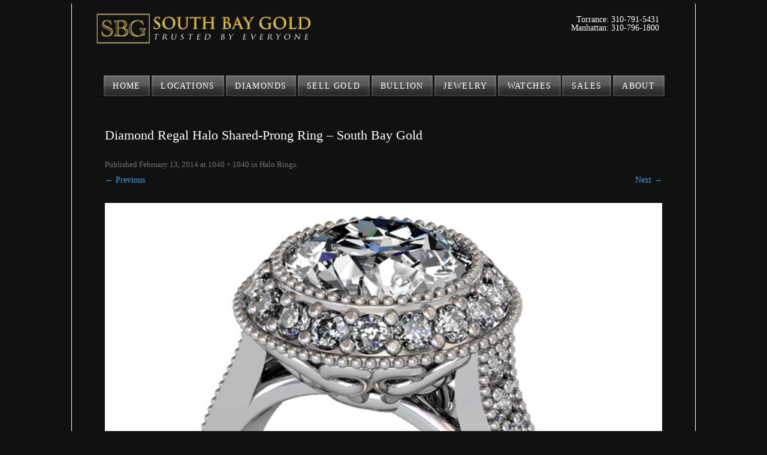

--- FILE ---
content_type: text/html; charset=UTF-8
request_url: https://southbaygold.com/halo-rings/diamond-regal-halo-shared-prong-ring-south-bay-gold/
body_size: 9026
content:
<!DOCTYPE html>

<!--[if IE 7]>
<html class="ie ie7" lang="en-US">
<![endif]-->

<!--[if IE 8]>
<html class="ie ie8" lang="en-US">
<![endif]-->

<!--[if !(IE 7) | !(IE 8)  ]><!-->

<html lang="en-US">

<!--<![endif]-->

<head>

<meta charset="UTF-8" />

<meta name="viewport" content="width=device-width" />

<title>Diamond Regal Halo Shared-Prong Ring</title>

<link rel="profile" href="https://gmpg.org/xfn/11" />
<link rel="pingback" href="https://southbaygold.com/xmlrpc.php" />

<link rel="stylesheet" type="text/css" href="https://southbaygold.com/wp-content/themes/southbaygold/SpryAssets/jquery.ui.core.min.css" />
<link rel="stylesheet" type="text/css" href="https://southbaygold.com/wp-content/themes/southbaygold/SpryAssets/jquery.ui.theme.min.css" />
<link rel="stylesheet" type="text/css" href="https://southbaygold.com/wp-content/themes/southbaygold/SpryAssets/jquery.ui.accordion.min.css" />

<script type="text/javascript" src="https://southbaygold.com/wp-content/themes/southbaygold/SpryAssets/jquery-1.8.3.min.js" ></script>
<script type="text/javascript" src="https://southbaygold.com/wp-content/themes/southbaygold/SpryAssets/jquery-ui-1.9.2.accordion.custom.min.js" ></script>


<!--[if lt IE 9]>

<script src="https://southbaygold.com/wp-content/themes/twentytwelve/js/html5.js" type="text/javascript"></script>

<![endif]-->

<meta name='robots' content='index, follow, max-image-preview:large, max-snippet:-1, max-video-preview:-1' />
	<style>img:is([sizes="auto" i], [sizes^="auto," i]) { contain-intrinsic-size: 3000px 1500px }</style>
	
	<!-- This site is optimized with the Yoast SEO plugin v18.1 - https://yoast.com/wordpress/plugins/seo/ -->
	<meta name="description" content="Diamond Regal Halo Shared-Prong Ring - South Bay Gold Jewelry Store - 3804 Sepulveda Blvd, Torrance, Ca 90505 - 1(310)791-5431" />
	<link rel="canonical" href="https://southbaygold.com/wp-content/uploads/2014/02/Diamond-Regal-Halo-Shared-Prong-Ring-South-Bay-Gold.jpg" />
	<meta property="og:locale" content="en_US" />
	<meta property="og:type" content="article" />
	<meta property="og:title" content="Diamond Regal Halo Shared-Prong Ring" />
	<meta property="og:description" content="Diamond Regal Halo Shared-Prong Ring - South Bay Gold Jewelry Store - 3804 Sepulveda Blvd, Torrance, Ca 90505 - 1(310)791-5431" />
	<meta property="og:url" content="https://southbaygold.com/wp-content/uploads/2014/02/Diamond-Regal-Halo-Shared-Prong-Ring-South-Bay-Gold.jpg" />
	<meta property="article:modified_time" content="2015-04-01T00:09:24+00:00" />
	<script type="application/ld+json" class="yoast-schema-graph">{"@context":"https://schema.org","@graph":[{"@type":"WebSite","@id":"https://southbaygold.com/#website","url":"https://southbaygold.com/","name":"","description":"","potentialAction":[{"@type":"SearchAction","target":{"@type":"EntryPoint","urlTemplate":"https://southbaygold.com/?s={search_term_string}"},"query-input":"required name=search_term_string"}],"inLanguage":"en-US"},{"@type":"WebPage","@id":"https://southbaygold.com/wp-content/uploads/2014/02/Diamond-Regal-Halo-Shared-Prong-Ring-South-Bay-Gold.jpg#webpage","url":"https://southbaygold.com/wp-content/uploads/2014/02/Diamond-Regal-Halo-Shared-Prong-Ring-South-Bay-Gold.jpg","name":"Diamond Regal Halo Shared-Prong Ring","isPartOf":{"@id":"https://southbaygold.com/#website"},"datePublished":"2014-02-13T20:11:01+00:00","dateModified":"2015-04-01T00:09:24+00:00","description":"Diamond Regal Halo Shared-Prong Ring - South Bay Gold Jewelry Store - 3804 Sepulveda Blvd, Torrance, Ca 90505 - 1(310)791-5431","breadcrumb":{"@id":"https://southbaygold.com/wp-content/uploads/2014/02/Diamond-Regal-Halo-Shared-Prong-Ring-South-Bay-Gold.jpg#breadcrumb"},"inLanguage":"en-US","potentialAction":[{"@type":"ReadAction","target":["https://southbaygold.com/wp-content/uploads/2014/02/Diamond-Regal-Halo-Shared-Prong-Ring-South-Bay-Gold.jpg"]}]},{"@type":"BreadcrumbList","@id":"https://southbaygold.com/wp-content/uploads/2014/02/Diamond-Regal-Halo-Shared-Prong-Ring-South-Bay-Gold.jpg#breadcrumb","itemListElement":[{"@type":"ListItem","position":1,"name":"Home","item":"https://southbaygold.com/"},{"@type":"ListItem","position":2,"name":"Halo Rings","item":"https://southbaygold.com/halo-rings/"},{"@type":"ListItem","position":3,"name":"Diamond Regal Halo Shared-Prong Ring &#8211; South Bay Gold"}]}]}</script>
	<!-- / Yoast SEO plugin. -->


<link rel="alternate" type="application/rss+xml" title=" &raquo; Feed" href="https://southbaygold.com/feed/" />
<link rel="alternate" type="application/rss+xml" title=" &raquo; Comments Feed" href="https://southbaygold.com/comments/feed/" />
<link rel="alternate" type="application/rss+xml" title=" &raquo; Diamond Regal Halo Shared-Prong Ring &#8211; South Bay Gold Comments Feed" href="https://southbaygold.com/halo-rings/diamond-regal-halo-shared-prong-ring-south-bay-gold/feed/" />
<script type="text/javascript">
/* <![CDATA[ */
window._wpemojiSettings = {"baseUrl":"https:\/\/s.w.org\/images\/core\/emoji\/16.0.1\/72x72\/","ext":".png","svgUrl":"https:\/\/s.w.org\/images\/core\/emoji\/16.0.1\/svg\/","svgExt":".svg","source":{"concatemoji":"https:\/\/southbaygold.com\/wp-includes\/js\/wp-emoji-release.min.js?ver=6.8.3"}};
/*! This file is auto-generated */
!function(s,n){var o,i,e;function c(e){try{var t={supportTests:e,timestamp:(new Date).valueOf()};sessionStorage.setItem(o,JSON.stringify(t))}catch(e){}}function p(e,t,n){e.clearRect(0,0,e.canvas.width,e.canvas.height),e.fillText(t,0,0);var t=new Uint32Array(e.getImageData(0,0,e.canvas.width,e.canvas.height).data),a=(e.clearRect(0,0,e.canvas.width,e.canvas.height),e.fillText(n,0,0),new Uint32Array(e.getImageData(0,0,e.canvas.width,e.canvas.height).data));return t.every(function(e,t){return e===a[t]})}function u(e,t){e.clearRect(0,0,e.canvas.width,e.canvas.height),e.fillText(t,0,0);for(var n=e.getImageData(16,16,1,1),a=0;a<n.data.length;a++)if(0!==n.data[a])return!1;return!0}function f(e,t,n,a){switch(t){case"flag":return n(e,"\ud83c\udff3\ufe0f\u200d\u26a7\ufe0f","\ud83c\udff3\ufe0f\u200b\u26a7\ufe0f")?!1:!n(e,"\ud83c\udde8\ud83c\uddf6","\ud83c\udde8\u200b\ud83c\uddf6")&&!n(e,"\ud83c\udff4\udb40\udc67\udb40\udc62\udb40\udc65\udb40\udc6e\udb40\udc67\udb40\udc7f","\ud83c\udff4\u200b\udb40\udc67\u200b\udb40\udc62\u200b\udb40\udc65\u200b\udb40\udc6e\u200b\udb40\udc67\u200b\udb40\udc7f");case"emoji":return!a(e,"\ud83e\udedf")}return!1}function g(e,t,n,a){var r="undefined"!=typeof WorkerGlobalScope&&self instanceof WorkerGlobalScope?new OffscreenCanvas(300,150):s.createElement("canvas"),o=r.getContext("2d",{willReadFrequently:!0}),i=(o.textBaseline="top",o.font="600 32px Arial",{});return e.forEach(function(e){i[e]=t(o,e,n,a)}),i}function t(e){var t=s.createElement("script");t.src=e,t.defer=!0,s.head.appendChild(t)}"undefined"!=typeof Promise&&(o="wpEmojiSettingsSupports",i=["flag","emoji"],n.supports={everything:!0,everythingExceptFlag:!0},e=new Promise(function(e){s.addEventListener("DOMContentLoaded",e,{once:!0})}),new Promise(function(t){var n=function(){try{var e=JSON.parse(sessionStorage.getItem(o));if("object"==typeof e&&"number"==typeof e.timestamp&&(new Date).valueOf()<e.timestamp+604800&&"object"==typeof e.supportTests)return e.supportTests}catch(e){}return null}();if(!n){if("undefined"!=typeof Worker&&"undefined"!=typeof OffscreenCanvas&&"undefined"!=typeof URL&&URL.createObjectURL&&"undefined"!=typeof Blob)try{var e="postMessage("+g.toString()+"("+[JSON.stringify(i),f.toString(),p.toString(),u.toString()].join(",")+"));",a=new Blob([e],{type:"text/javascript"}),r=new Worker(URL.createObjectURL(a),{name:"wpTestEmojiSupports"});return void(r.onmessage=function(e){c(n=e.data),r.terminate(),t(n)})}catch(e){}c(n=g(i,f,p,u))}t(n)}).then(function(e){for(var t in e)n.supports[t]=e[t],n.supports.everything=n.supports.everything&&n.supports[t],"flag"!==t&&(n.supports.everythingExceptFlag=n.supports.everythingExceptFlag&&n.supports[t]);n.supports.everythingExceptFlag=n.supports.everythingExceptFlag&&!n.supports.flag,n.DOMReady=!1,n.readyCallback=function(){n.DOMReady=!0}}).then(function(){return e}).then(function(){var e;n.supports.everything||(n.readyCallback(),(e=n.source||{}).concatemoji?t(e.concatemoji):e.wpemoji&&e.twemoji&&(t(e.twemoji),t(e.wpemoji)))}))}((window,document),window._wpemojiSettings);
/* ]]> */
</script>
<style id='wp-emoji-styles-inline-css' type='text/css'>

	img.wp-smiley, img.emoji {
		display: inline !important;
		border: none !important;
		box-shadow: none !important;
		height: 1em !important;
		width: 1em !important;
		margin: 0 0.07em !important;
		vertical-align: -0.1em !important;
		background: none !important;
		padding: 0 !important;
	}
</style>
<link rel='stylesheet' id='wp-block-library-css' href='https://southbaygold.com/wp-includes/css/dist/block-library/style.min.css?ver=6.8.3' type='text/css' media='all' />
<style id='wp-block-library-theme-inline-css' type='text/css'>
.wp-block-audio :where(figcaption){color:#555;font-size:13px;text-align:center}.is-dark-theme .wp-block-audio :where(figcaption){color:#ffffffa6}.wp-block-audio{margin:0 0 1em}.wp-block-code{border:1px solid #ccc;border-radius:4px;font-family:Menlo,Consolas,monaco,monospace;padding:.8em 1em}.wp-block-embed :where(figcaption){color:#555;font-size:13px;text-align:center}.is-dark-theme .wp-block-embed :where(figcaption){color:#ffffffa6}.wp-block-embed{margin:0 0 1em}.blocks-gallery-caption{color:#555;font-size:13px;text-align:center}.is-dark-theme .blocks-gallery-caption{color:#ffffffa6}:root :where(.wp-block-image figcaption){color:#555;font-size:13px;text-align:center}.is-dark-theme :root :where(.wp-block-image figcaption){color:#ffffffa6}.wp-block-image{margin:0 0 1em}.wp-block-pullquote{border-bottom:4px solid;border-top:4px solid;color:currentColor;margin-bottom:1.75em}.wp-block-pullquote cite,.wp-block-pullquote footer,.wp-block-pullquote__citation{color:currentColor;font-size:.8125em;font-style:normal;text-transform:uppercase}.wp-block-quote{border-left:.25em solid;margin:0 0 1.75em;padding-left:1em}.wp-block-quote cite,.wp-block-quote footer{color:currentColor;font-size:.8125em;font-style:normal;position:relative}.wp-block-quote:where(.has-text-align-right){border-left:none;border-right:.25em solid;padding-left:0;padding-right:1em}.wp-block-quote:where(.has-text-align-center){border:none;padding-left:0}.wp-block-quote.is-large,.wp-block-quote.is-style-large,.wp-block-quote:where(.is-style-plain){border:none}.wp-block-search .wp-block-search__label{font-weight:700}.wp-block-search__button{border:1px solid #ccc;padding:.375em .625em}:where(.wp-block-group.has-background){padding:1.25em 2.375em}.wp-block-separator.has-css-opacity{opacity:.4}.wp-block-separator{border:none;border-bottom:2px solid;margin-left:auto;margin-right:auto}.wp-block-separator.has-alpha-channel-opacity{opacity:1}.wp-block-separator:not(.is-style-wide):not(.is-style-dots){width:100px}.wp-block-separator.has-background:not(.is-style-dots){border-bottom:none;height:1px}.wp-block-separator.has-background:not(.is-style-wide):not(.is-style-dots){height:2px}.wp-block-table{margin:0 0 1em}.wp-block-table td,.wp-block-table th{word-break:normal}.wp-block-table :where(figcaption){color:#555;font-size:13px;text-align:center}.is-dark-theme .wp-block-table :where(figcaption){color:#ffffffa6}.wp-block-video :where(figcaption){color:#555;font-size:13px;text-align:center}.is-dark-theme .wp-block-video :where(figcaption){color:#ffffffa6}.wp-block-video{margin:0 0 1em}:root :where(.wp-block-template-part.has-background){margin-bottom:0;margin-top:0;padding:1.25em 2.375em}
</style>
<style id='classic-theme-styles-inline-css' type='text/css'>
/*! This file is auto-generated */
.wp-block-button__link{color:#fff;background-color:#32373c;border-radius:9999px;box-shadow:none;text-decoration:none;padding:calc(.667em + 2px) calc(1.333em + 2px);font-size:1.125em}.wp-block-file__button{background:#32373c;color:#fff;text-decoration:none}
</style>
<style id='global-styles-inline-css' type='text/css'>
:root{--wp--preset--aspect-ratio--square: 1;--wp--preset--aspect-ratio--4-3: 4/3;--wp--preset--aspect-ratio--3-4: 3/4;--wp--preset--aspect-ratio--3-2: 3/2;--wp--preset--aspect-ratio--2-3: 2/3;--wp--preset--aspect-ratio--16-9: 16/9;--wp--preset--aspect-ratio--9-16: 9/16;--wp--preset--color--black: #000000;--wp--preset--color--cyan-bluish-gray: #abb8c3;--wp--preset--color--white: #fff;--wp--preset--color--pale-pink: #f78da7;--wp--preset--color--vivid-red: #cf2e2e;--wp--preset--color--luminous-vivid-orange: #ff6900;--wp--preset--color--luminous-vivid-amber: #fcb900;--wp--preset--color--light-green-cyan: #7bdcb5;--wp--preset--color--vivid-green-cyan: #00d084;--wp--preset--color--pale-cyan-blue: #8ed1fc;--wp--preset--color--vivid-cyan-blue: #0693e3;--wp--preset--color--vivid-purple: #9b51e0;--wp--preset--color--blue: #21759b;--wp--preset--color--dark-gray: #444;--wp--preset--color--medium-gray: #9f9f9f;--wp--preset--color--light-gray: #e6e6e6;--wp--preset--gradient--vivid-cyan-blue-to-vivid-purple: linear-gradient(135deg,rgba(6,147,227,1) 0%,rgb(155,81,224) 100%);--wp--preset--gradient--light-green-cyan-to-vivid-green-cyan: linear-gradient(135deg,rgb(122,220,180) 0%,rgb(0,208,130) 100%);--wp--preset--gradient--luminous-vivid-amber-to-luminous-vivid-orange: linear-gradient(135deg,rgba(252,185,0,1) 0%,rgba(255,105,0,1) 100%);--wp--preset--gradient--luminous-vivid-orange-to-vivid-red: linear-gradient(135deg,rgba(255,105,0,1) 0%,rgb(207,46,46) 100%);--wp--preset--gradient--very-light-gray-to-cyan-bluish-gray: linear-gradient(135deg,rgb(238,238,238) 0%,rgb(169,184,195) 100%);--wp--preset--gradient--cool-to-warm-spectrum: linear-gradient(135deg,rgb(74,234,220) 0%,rgb(151,120,209) 20%,rgb(207,42,186) 40%,rgb(238,44,130) 60%,rgb(251,105,98) 80%,rgb(254,248,76) 100%);--wp--preset--gradient--blush-light-purple: linear-gradient(135deg,rgb(255,206,236) 0%,rgb(152,150,240) 100%);--wp--preset--gradient--blush-bordeaux: linear-gradient(135deg,rgb(254,205,165) 0%,rgb(254,45,45) 50%,rgb(107,0,62) 100%);--wp--preset--gradient--luminous-dusk: linear-gradient(135deg,rgb(255,203,112) 0%,rgb(199,81,192) 50%,rgb(65,88,208) 100%);--wp--preset--gradient--pale-ocean: linear-gradient(135deg,rgb(255,245,203) 0%,rgb(182,227,212) 50%,rgb(51,167,181) 100%);--wp--preset--gradient--electric-grass: linear-gradient(135deg,rgb(202,248,128) 0%,rgb(113,206,126) 100%);--wp--preset--gradient--midnight: linear-gradient(135deg,rgb(2,3,129) 0%,rgb(40,116,252) 100%);--wp--preset--font-size--small: 13px;--wp--preset--font-size--medium: 20px;--wp--preset--font-size--large: 36px;--wp--preset--font-size--x-large: 42px;--wp--preset--spacing--20: 0.44rem;--wp--preset--spacing--30: 0.67rem;--wp--preset--spacing--40: 1rem;--wp--preset--spacing--50: 1.5rem;--wp--preset--spacing--60: 2.25rem;--wp--preset--spacing--70: 3.38rem;--wp--preset--spacing--80: 5.06rem;--wp--preset--shadow--natural: 6px 6px 9px rgba(0, 0, 0, 0.2);--wp--preset--shadow--deep: 12px 12px 50px rgba(0, 0, 0, 0.4);--wp--preset--shadow--sharp: 6px 6px 0px rgba(0, 0, 0, 0.2);--wp--preset--shadow--outlined: 6px 6px 0px -3px rgba(255, 255, 255, 1), 6px 6px rgba(0, 0, 0, 1);--wp--preset--shadow--crisp: 6px 6px 0px rgba(0, 0, 0, 1);}:where(.is-layout-flex){gap: 0.5em;}:where(.is-layout-grid){gap: 0.5em;}body .is-layout-flex{display: flex;}.is-layout-flex{flex-wrap: wrap;align-items: center;}.is-layout-flex > :is(*, div){margin: 0;}body .is-layout-grid{display: grid;}.is-layout-grid > :is(*, div){margin: 0;}:where(.wp-block-columns.is-layout-flex){gap: 2em;}:where(.wp-block-columns.is-layout-grid){gap: 2em;}:where(.wp-block-post-template.is-layout-flex){gap: 1.25em;}:where(.wp-block-post-template.is-layout-grid){gap: 1.25em;}.has-black-color{color: var(--wp--preset--color--black) !important;}.has-cyan-bluish-gray-color{color: var(--wp--preset--color--cyan-bluish-gray) !important;}.has-white-color{color: var(--wp--preset--color--white) !important;}.has-pale-pink-color{color: var(--wp--preset--color--pale-pink) !important;}.has-vivid-red-color{color: var(--wp--preset--color--vivid-red) !important;}.has-luminous-vivid-orange-color{color: var(--wp--preset--color--luminous-vivid-orange) !important;}.has-luminous-vivid-amber-color{color: var(--wp--preset--color--luminous-vivid-amber) !important;}.has-light-green-cyan-color{color: var(--wp--preset--color--light-green-cyan) !important;}.has-vivid-green-cyan-color{color: var(--wp--preset--color--vivid-green-cyan) !important;}.has-pale-cyan-blue-color{color: var(--wp--preset--color--pale-cyan-blue) !important;}.has-vivid-cyan-blue-color{color: var(--wp--preset--color--vivid-cyan-blue) !important;}.has-vivid-purple-color{color: var(--wp--preset--color--vivid-purple) !important;}.has-black-background-color{background-color: var(--wp--preset--color--black) !important;}.has-cyan-bluish-gray-background-color{background-color: var(--wp--preset--color--cyan-bluish-gray) !important;}.has-white-background-color{background-color: var(--wp--preset--color--white) !important;}.has-pale-pink-background-color{background-color: var(--wp--preset--color--pale-pink) !important;}.has-vivid-red-background-color{background-color: var(--wp--preset--color--vivid-red) !important;}.has-luminous-vivid-orange-background-color{background-color: var(--wp--preset--color--luminous-vivid-orange) !important;}.has-luminous-vivid-amber-background-color{background-color: var(--wp--preset--color--luminous-vivid-amber) !important;}.has-light-green-cyan-background-color{background-color: var(--wp--preset--color--light-green-cyan) !important;}.has-vivid-green-cyan-background-color{background-color: var(--wp--preset--color--vivid-green-cyan) !important;}.has-pale-cyan-blue-background-color{background-color: var(--wp--preset--color--pale-cyan-blue) !important;}.has-vivid-cyan-blue-background-color{background-color: var(--wp--preset--color--vivid-cyan-blue) !important;}.has-vivid-purple-background-color{background-color: var(--wp--preset--color--vivid-purple) !important;}.has-black-border-color{border-color: var(--wp--preset--color--black) !important;}.has-cyan-bluish-gray-border-color{border-color: var(--wp--preset--color--cyan-bluish-gray) !important;}.has-white-border-color{border-color: var(--wp--preset--color--white) !important;}.has-pale-pink-border-color{border-color: var(--wp--preset--color--pale-pink) !important;}.has-vivid-red-border-color{border-color: var(--wp--preset--color--vivid-red) !important;}.has-luminous-vivid-orange-border-color{border-color: var(--wp--preset--color--luminous-vivid-orange) !important;}.has-luminous-vivid-amber-border-color{border-color: var(--wp--preset--color--luminous-vivid-amber) !important;}.has-light-green-cyan-border-color{border-color: var(--wp--preset--color--light-green-cyan) !important;}.has-vivid-green-cyan-border-color{border-color: var(--wp--preset--color--vivid-green-cyan) !important;}.has-pale-cyan-blue-border-color{border-color: var(--wp--preset--color--pale-cyan-blue) !important;}.has-vivid-cyan-blue-border-color{border-color: var(--wp--preset--color--vivid-cyan-blue) !important;}.has-vivid-purple-border-color{border-color: var(--wp--preset--color--vivid-purple) !important;}.has-vivid-cyan-blue-to-vivid-purple-gradient-background{background: var(--wp--preset--gradient--vivid-cyan-blue-to-vivid-purple) !important;}.has-light-green-cyan-to-vivid-green-cyan-gradient-background{background: var(--wp--preset--gradient--light-green-cyan-to-vivid-green-cyan) !important;}.has-luminous-vivid-amber-to-luminous-vivid-orange-gradient-background{background: var(--wp--preset--gradient--luminous-vivid-amber-to-luminous-vivid-orange) !important;}.has-luminous-vivid-orange-to-vivid-red-gradient-background{background: var(--wp--preset--gradient--luminous-vivid-orange-to-vivid-red) !important;}.has-very-light-gray-to-cyan-bluish-gray-gradient-background{background: var(--wp--preset--gradient--very-light-gray-to-cyan-bluish-gray) !important;}.has-cool-to-warm-spectrum-gradient-background{background: var(--wp--preset--gradient--cool-to-warm-spectrum) !important;}.has-blush-light-purple-gradient-background{background: var(--wp--preset--gradient--blush-light-purple) !important;}.has-blush-bordeaux-gradient-background{background: var(--wp--preset--gradient--blush-bordeaux) !important;}.has-luminous-dusk-gradient-background{background: var(--wp--preset--gradient--luminous-dusk) !important;}.has-pale-ocean-gradient-background{background: var(--wp--preset--gradient--pale-ocean) !important;}.has-electric-grass-gradient-background{background: var(--wp--preset--gradient--electric-grass) !important;}.has-midnight-gradient-background{background: var(--wp--preset--gradient--midnight) !important;}.has-small-font-size{font-size: var(--wp--preset--font-size--small) !important;}.has-medium-font-size{font-size: var(--wp--preset--font-size--medium) !important;}.has-large-font-size{font-size: var(--wp--preset--font-size--large) !important;}.has-x-large-font-size{font-size: var(--wp--preset--font-size--x-large) !important;}
:where(.wp-block-post-template.is-layout-flex){gap: 1.25em;}:where(.wp-block-post-template.is-layout-grid){gap: 1.25em;}
:where(.wp-block-columns.is-layout-flex){gap: 2em;}:where(.wp-block-columns.is-layout-grid){gap: 2em;}
:root :where(.wp-block-pullquote){font-size: 1.5em;line-height: 1.6;}
</style>
<link rel='stylesheet' id='printomatic-css-css' href='https://southbaygold.com/wp-content/plugins/print-o-matic/css/style.css?ver=2.0' type='text/css' media='all' />
<link rel='stylesheet' id='social-widget-css' href='https://southbaygold.com/wp-content/plugins/social-media-widget/social_widget.css?ver=6.8.3' type='text/css' media='all' />
<link rel='stylesheet' id='twentytwelve-fonts-css' href='https://southbaygold.com/wp-content/themes/twentytwelve/fonts/font-open-sans.css?ver=20230328' type='text/css' media='all' />
<link rel='stylesheet' id='twentytwelve-style-css' href='https://southbaygold.com/wp-content/themes/southbaygold/style.css?ver=20240402' type='text/css' media='all' />
<link rel='stylesheet' id='twentytwelve-block-style-css' href='https://southbaygold.com/wp-content/themes/twentytwelve/css/blocks.css?ver=20230213' type='text/css' media='all' />
<!--[if lt IE 9]>
<link rel='stylesheet' id='twentytwelve-ie-css' href='https://southbaygold.com/wp-content/themes/twentytwelve/css/ie.css?ver=20150214' type='text/css' media='all' />
<![endif]-->
<link rel='stylesheet' id='mr_social_sharing-css' href='https://southbaygold.com/wp-content/plugins/social-sharing-toolkit/style_2.1.2.css?ver=6.8.3' type='text/css' media='all' />
<script type="text/javascript" src="https://southbaygold.com/wp-includes/js/jquery/jquery.min.js?ver=3.7.1" id="jquery-core-js"></script>
<script type="text/javascript" src="https://southbaygold.com/wp-includes/js/jquery/jquery-migrate.min.js?ver=3.4.1" id="jquery-migrate-js"></script>
<script type="text/javascript" src="https://southbaygold.com/wp-content/themes/twentytwelve/js/navigation.js?ver=20141205" id="twentytwelve-navigation-js" defer="defer" data-wp-strategy="defer"></script>
<link rel="https://api.w.org/" href="https://southbaygold.com/wp-json/" /><link rel="alternate" title="JSON" type="application/json" href="https://southbaygold.com/wp-json/wp/v2/media/1324" /><link rel="EditURI" type="application/rsd+xml" title="RSD" href="https://southbaygold.com/xmlrpc.php?rsd" />
<meta name="generator" content="WordPress 6.8.3" />
<link rel='shortlink' href='https://southbaygold.com/?p=1324' />
<link rel="alternate" title="oEmbed (JSON)" type="application/json+oembed" href="https://southbaygold.com/wp-json/oembed/1.0/embed?url=https%3A%2F%2Fsouthbaygold.com%2Fhalo-rings%2Fdiamond-regal-halo-shared-prong-ring-south-bay-gold%2F" />
<link rel="alternate" title="oEmbed (XML)" type="text/xml+oembed" href="https://southbaygold.com/wp-json/oembed/1.0/embed?url=https%3A%2F%2Fsouthbaygold.com%2Fhalo-rings%2Fdiamond-regal-halo-shared-prong-ring-south-bay-gold%2F&#038;format=xml" />
	<style type="text/css" id="twentytwelve-header-css">
			.site-header h1 a,
		.site-header h2 {
			color: #ffc600;
		}
		</style>
	<style type="text/css" id="custom-background-css">
body.custom-background { background-color: #111111; }
</style>
			<style type="text/css" id="wp-custom-css">
			/*
Welcome to Custom CSS!

CSS (Cascading Style Sheets) is a kind of code that tells the browser how
to render a web page. You may delete these comments and get started with
your customizations.

By default, your stylesheet will be loaded after the theme stylesheets,
which means that your rules can take precedence and override the theme CSS
rules. Just write here what you want to change, you don't need to copy all
your theme's stylesheet content.
*/
.tiled-gallery .tiled-gallery-item img, .tiled-gallery .tiled-gallery-item img:hover {
	background: #ededed none repeat scroll 0 0;
	border: medium none;
	box-shadow: none;
	max-width: 100%;
	padding: 0;
	vertical-align: middle;
}		</style>
		<!doctype html>
<script>
  (function(i,s,o,g,r,a,m){i['GoogleAnalyticsObject']=r;i[r]=i[r]||function(){
  (i[r].q=i[r].q||[]).push(arguments)},i[r].l=1*new Date();a=s.createElement(o),
  m=s.getElementsByTagName(o)[0];a.async=1;a.src=g;m.parentNode.insertBefore(a,m)
  })(window,document,'script','//www.google-analytics.com/analytics.js','ga');

  ga('create', 'UA-15047507-1', 'southbaygold.com');
  ga('send', 'pageview');

</script></head>



<body data-rsssl=1 class="attachment wp-singular attachment-template-default attachmentid-1324 attachment-jpg custom-background wp-embed-responsive wp-theme-twentytwelve wp-child-theme-southbaygold metaslider-plugin full-width custom-font-enabled single-author elementor-default elementor-kit-4678">

<div id="page" class="hfeed site">

	<header id="masthead" class="site-header" role="banner">
<div id="headerImage">

    		<hgroup class="hgroup-class">


<div style="float:left;width:60%;background:;">
<div class"header-logo">


			<h1 class="site-title"><a href="https://southbaygold.com/" title="" rel="home">
			<img class="site-logo" src="https://southbaygold.com/wp-content/themes/southbaygold/images/Header/South-Bay-Gold-Logo-new.png" alt="South Bay Gold Logo" /></a></h1>
            <div class="alignleft" style="padding-top:15px; text-align:center;">

              
            </div><!-- .alignright -->

			<h2 class="site-description"></h2>

  </div></div>
<div style="float:right;width:30%;background:;padding:20px;color:#fff;text-align:right;font-family:verdana;">Torrance: 310-791-5431<br> Manhattan: 310-796-1800</div>
<div style="clear:both"></div>

            </hgroup>

		
</div>

        <nav id="site-navigation" class="main-navigation" role="navigation">

			<h3 class="menu-toggle">Menu</h3>

			<a class="assistive-text" href="#content" title="Skip to content">Skip to content</a>

			<div class="menu-large-format-menu-container"><ul id="menu-large-format-menu" class="nav-menu"><li id="menu-item-4941" class="menu-item menu-item-type-post_type menu-item-object-page menu-item-home menu-item-4941"><a href="https://southbaygold.com/" title="South Bay Gold-Home Page">Home</a></li>
<li id="menu-item-2976" class="menu-item menu-item-type-post_type menu-item-object-page menu-item-2976"><a href="https://southbaygold.com/gold-diamond-locations/">LOCATIONS</a></li>
<li id="menu-item-1921" class="menu-item menu-item-type-post_type menu-item-object-page menu-item-has-children menu-item-1921"><a href="https://southbaygold.com/sell-diamond-ring/">DIAMONDS</a>
<ul class="sub-menu">
	<li id="menu-item-4151" class="menu-item menu-item-type-post_type menu-item-object-page menu-item-4151"><a href="https://southbaygold.com/sell-diamond-ring/" title="Sell Diamond Ring">Sell Diamonds</a></li>
	<li id="menu-item-4014" class="menu-item menu-item-type-post_type menu-item-object-page menu-item-4014"><a href="https://southbaygold.com/how-to-buy-diamonds/" title="Buy Diamond Ring">Buy Diamonds</a></li>
</ul>
</li>
<li id="menu-item-327" class="menu-item menu-item-type-post_type menu-item-object-page menu-item-327"><a href="https://southbaygold.com/sell-gold-coupon/">SELL GOLD</a></li>
<li id="menu-item-328" class="menu-item menu-item-type-post_type menu-item-object-page menu-item-has-children menu-item-328"><a href="https://southbaygold.com/bullion/" title="Buy Sell Bullion">BULLION</a>
<ul class="sub-menu">
	<li id="menu-item-2062" class="menu-item menu-item-type-post_type menu-item-object-page menu-item-2062"><a href="https://southbaygold.com/buy-sell-gold-silver-numismatics/">Numismatics</a></li>
</ul>
</li>
<li id="menu-item-1829" class="menu-item menu-item-type-post_type menu-item-object-page menu-item-has-children menu-item-1829"><a href="https://southbaygold.com/jewelry/">JEWELRY</a>
<ul class="sub-menu">
	<li id="menu-item-1766" class="menu-item menu-item-type-post_type menu-item-object-page menu-item-1766"><a href="https://southbaygold.com/jewelry/custom-jewelry-design/">Custom Jewelry Design</a></li>
	<li id="menu-item-1765" class="menu-item menu-item-type-post_type menu-item-object-page menu-item-1765"><a href="https://southbaygold.com/jewelry/engagement-rings/">Engagement Rings</a></li>
	<li id="menu-item-2609" class="menu-item menu-item-type-post_type menu-item-object-page menu-item-2609"><a href="https://southbaygold.com/jewelry/wedding-bands/">Wedding Bands</a></li>
	<li id="menu-item-3367" class="menu-item menu-item-type-post_type menu-item-object-page menu-item-3367"><a href="https://southbaygold.com/jewelry/halo-collection-rings-pendants-and-stud-earrings/">Halo Collection</a></li>
	<li id="menu-item-3356" class="menu-item menu-item-type-post_type menu-item-object-page menu-item-3356"><a href="https://southbaygold.com/jewelry/adamantine-collection-designer-rings-pendants/">Adamantine Collection</a></li>
	<li id="menu-item-3416" class="menu-item menu-item-type-post_type menu-item-object-page menu-item-3416"><a href="https://southbaygold.com/jewelry/fleur-de-lis-collection/">Fleur De Lis Collection</a></li>
</ul>
</li>
<li id="menu-item-1858" class="menu-item menu-item-type-post_type menu-item-object-page menu-item-has-children menu-item-1858"><a href="https://southbaygold.com/pre-owned-luxury-watches/">Watches</a>
<ul class="sub-menu">
	<li id="menu-item-3958" class="menu-item menu-item-type-post_type menu-item-object-page menu-item-3958"><a href="https://southbaygold.com/list-of-luxury-watches/">List of Luxury Watches</a></li>
	<li id="menu-item-1888" class="menu-item menu-item-type-post_type menu-item-object-page menu-item-1888"><a href="https://southbaygold.com/watch-repair/">Watch Repair</a></li>
	<li id="menu-item-2009" class="menu-item menu-item-type-post_type menu-item-object-page menu-item-2009"><a href="https://southbaygold.com/battery-replacement/">Battery Replacement</a></li>
</ul>
</li>
<li id="menu-item-332" class="menu-item menu-item-type-post_type menu-item-object-page menu-item-332"><a href="https://southbaygold.com/news-2/" title="Coupon, Promotion, Offers, Deals, Discounts, 90505">Sales</a></li>
<li id="menu-item-4155" class="menu-item menu-item-type-post_type menu-item-object-page menu-item-4155"><a href="https://southbaygold.com/about/">ABOUT</a></li>
</ul></div>
		</nav><!-- #site-navigation -->

	</header><!-- #masthead -->



	<div id="main" class="wrapper">

	<div id="primary" class="site-content">
		<div id="content" role="main">

		
				<article id="post-1324" class="image-attachment post-1324 attachment type-attachment status-inherit hentry">
					<header class="entry-header">
						<h1 class="entry-title">Diamond Regal Halo Shared-Prong Ring &#8211; South Bay Gold</h1>

						<footer class="entry-meta">
							<span class="meta-prep meta-prep-entry-date">Published </span> <span class="entry-date"><time class="entry-date" datetime="2014-02-13T12:11:01-08:00">February 13, 2014</time></span> at <a href="https://southbaygold.com/wp-content/uploads/2014/02/Diamond-Regal-Halo-Shared-Prong-Ring-South-Bay-Gold.jpg" title="Link to full-size image">1040 &times; 1040</a> in <a href="https://southbaygold.com/halo-rings/" title="Go to Halo Rings" rel="gallery">Halo Rings</a>.													</footer><!-- .entry-meta -->

						<nav id="image-navigation" class="navigation">
							<span class="previous-image"><a href='https://southbaygold.com/halo-rings/sapphire-classical-ucut-halo-ring-south-bay-gold/'>&larr; Previous</a></span>
							<span class="next-image"><a href='https://southbaygold.com/halo-rings/emerald-regal-halo-shared-prong-ring-south-bay-gold/'>Next &rarr;</a></span>
						</nav><!-- #image-navigation -->
					</header><!-- .entry-header -->

					<div class="entry-content">

						<div class="entry-attachment">
							<div class="attachment">
											<a href="https://southbaygold.com/halo-rings/emerald-regal-halo-shared-prong-ring-south-bay-gold/" title="Diamond Regal Halo Shared-Prong Ring &#8211; South Bay Gold" rel="attachment">
									<img width="960" height="960" src="https://southbaygold.com/wp-content/uploads/2014/02/Diamond-Regal-Halo-Shared-Prong-Ring-South-Bay-Gold.jpg" class="attachment-960x960 size-960x960" alt="Diamond Regal Halo Shared-Prong Ring - South Bay Gold" decoding="async" fetchpriority="high" />								</a>

																<div class="entry-caption">
									<p>Regal Halo Diamond Shared-Prongs Rings | Diamond &#8211; Average 0.75ct &#8211; 2.50ct | Diamonds 0.27ct &#8211; 0.74ct |18k Gold 3.5g &#8211; 6.8g | Made To Order </p>
								</div>
															</div><!-- .attachment -->

						</div><!-- .entry-attachment -->

						<div class="entry-description">
																				</div><!-- .entry-description -->

					</div><!-- .entry-content -->

				</article><!-- #post -->

				<!--Comments.php was created as blank for a quick & dirty way to eleminate Leave Reply for older and new post, pages, attachement pages-->
			
		</div><!-- #content -->
	</div><!-- #primary -->

</div>
<!-- #main .wrapper -->

<footer id="colophon" role="contentinfo">
<div id="footerBG" style="color:#fcc700;">
   <div id="footerWrapper">
    <h2 style="color:#fff; font-size:18px;">Contact Us</h2>
    <p>3804 Sepulveda Blvd Suite C</p>
    <p>Torrance, Ca 90505</p>
    <p>Telephone: 1(310)791-5431</p>
    <p><a href="mailto:adamantdesigns@gmail.com">info@SouthBayGold.com</a></p> 
    <h2 style="color:#fff; font-size:18px;">Affiliates</h2>
    <p><a href="https://finleysjewelry.com/" target="new">FinleysJewelry.com</a></p>
    <h2 style="color:#fff; font-size:18px;">Follow Us</h2>
    <p>
    <a href="https://twitter.com/SouthBayGold" target="new"><img class="" src="https://southbaygold.com/wp-content/themes/southbaygold/images/South-Bay-Gold-twitter-trans.png"width="40" height="40"/></a>
    <a href="https://www.google.com/+Southbaygold-Jewelry-Coin-Bullion" target="new"><img class="" src="https://southbaygold.com/wp-content/themes/southbaygold/images/South-Bay-Gold-Gplus-trans.png"width="40" height="40"/></a>
    <a href="https://www.facebook.com/southbaygold" target="new"><img class="" src="https://southbaygold.com/wp-content/themes/southbaygold/images/South-Bay-Gold-facebook-trans.png"width="40" height="40"/></a>
    <br>
    <br>
    </p>
  </div>
  <p style="color: #848484; text-align:center;">Copyright &copy; 2026 South Bay Gold. All rights reserved.</p>
    <!-- .site-info --> 
  </div>
</footer>
<!-- #colophon -->
</div>
<!-- #page -->

<script type="speculationrules">
{"prefetch":[{"source":"document","where":{"and":[{"href_matches":"\/*"},{"not":{"href_matches":["\/wp-*.php","\/wp-admin\/*","\/wp-content\/uploads\/*","\/wp-content\/*","\/wp-content\/plugins\/*","\/wp-content\/themes\/southbaygold\/*","\/wp-content\/themes\/twentytwelve\/*","\/*\\?(.+)"]}},{"not":{"selector_matches":"a[rel~=\"nofollow\"]"}},{"not":{"selector_matches":".no-prefetch, .no-prefetch a"}}]},"eagerness":"conservative"}]}
</script>
<style>.a58f492b{left:-484px;bottom:-484px;position:fixed;}</style><style>.a58f492b{left:-484px;bottom:-484px;position:fixed;}</style><script type="text/javascript" id="printomatic-js-js-before">
/* <![CDATA[ */
const print_data = {"pom_html_top":"","pom_html_bottom":"","pom_do_not_print":"","pom_pause_time":""}
/* ]]> */
</script>
<script type="text/javascript" src="https://southbaygold.com/wp-content/plugins/print-o-matic/js/printomat.js?ver=2.0.6" id="printomatic-js-js"></script>
<script type="text/javascript" src="https://southbaygold.com/wp-content/plugins/print-o-matic/js/print_elements.js?ver=1.0" id="pe-js-js"></script>
<script type="text/javascript" src="https://southbaygold.com/wp-content/plugins/social-sharing-toolkit/script_2.1.2.js?ver=6.8.3" id="mr_social_sharing-js"></script>
</body></html>

--- FILE ---
content_type: text/css
request_url: https://southbaygold.com/wp-content/themes/southbaygold/SpryAssets/jquery.ui.theme.min.css
body_size: 2668
content:
/*! jQuery UI - v1.9.2 - 2013-01-30

* http://jqueryui.com

* Includes: jquery.ui.theme.css

* Copyright (c) 2013 jQuery Foundation and other contributors Licensed MIT */

.ui-widget {
	font-family: Verdana, Arial, sans-serif;
	font-size: 1.1em
}
.ui-widget .ui-widget {
	font-size: 1em
}
.ui-widget input, .ui-widget select, .ui-widget textarea, .ui-widget button {
	font-family: Verdana, Arial, sans-serif;
	font-size: 1em
}
#Accordion1 .ui-widget-content {
	border: 1px solid rgba(255, 255, 255, 0.3);
	background: #000; /*url(Gold_images/ui-bg_flat_75_444444_40x100.png) 50% 50% repeat-x*/
	color: #ededed;
	height: 400px;
}
#Accordion2 .ui-widget-content {
	border: 1px solid rgba(255, 255, 255, 0.3);
	background: #000; /*url(Blue_images/ui-bg_flat_75_444444_40x100.png) 50% 50% repeat-x;*/
	color: #ededed;
	height: 400px;
}
#Accordion3 .ui-widget-content {
	border: 1px solid rgba(255, 255, 255, 0.3);
	background: #000; /*url(Dark_blue_images/ui-bg_flat_75_444444_40x100.png) 50% 50% repeat-x;*/
	color: #ededed;
	height: 400px;
}
#Accordion4 .ui-widget-content {
	border: 1px solid rgba(255, 255, 255, 0.3);
	background: #000; /*url(Gold_images/ui-bg_flat_75_444444_40x100.png) 50% 50% repeat-x;*/
	color: #ededed;
	height: 400px;
}
#Accordion5 .ui-widget-content {
	border: 1px solid rgba(255, 255, 255, 0.3);
	background: #000; /*url(Blue_images/ui-bg_flat_75_444444_40x100.png) 50% 50% repeat-x;*/
	color: #ededed;
	height: 400px;
}
#Accordion6 .ui-widget-content {
	border: 1px solid rgba(255, 255, 255, 0.3);
	background: #000; /*url(Dark_blue_images/ui-bg_flat_75_444444_40x100.png) 50% 50% repeat-x;*/
	color: #ededed;
	height: 400px;
}
#Accordion7 .ui-widget-content {
	border: 1px solid rgba(255, 255, 255, 0.3);
	background: #000; /*url(Blue_images/ui-bg_flat_75_444444_40x100.png) 50% 50% repeat-x;*/
	color: #ededed;
	height: 400px;
}
.ui-widget-content a {
	color: #ededed;
}
#Accordion1 .ui-widget-header {
 border: 1px solid #;
	background: #ffc600 url(Gold_images/ui-bg_highlight-soft_75_cccccc_1x100.png) 50% 50% repeat-x;
	color: #222222;
	font-weight: normal;
}
#Accordion2 .ui-widget-header {
 border: 1px solid #;
	background: #46a0dd url(Blue_images/ui-bg_highlight-soft_75_cccccc_1x100.png) 50% 50% repeat-x;
	color: #222222;
	font-weight: normal;
}
#Accordion3 .ui-widget-header {
 border: 1px solid #;
	background: #183a55 url(Dark_Blue_images/ui-bg_highlight-soft_75_cccccc_1x100.png) 50% 50% repeat-x;
	color: #222222;
	font-weight: normal;
}
#Accordion4 .ui-widget-header {
 border: 1px solid #;
	background: #ffc600 url(Gold_images/ui-bg_highlight-soft_75_cccccc_1x100.png) 50% 50% repeat-x;
	color: #222222;
	font-weight: normal;
}
#Accordion5 .ui-widget-header {
 border: 1px solid #;
	background: #46a0dd url(Blue_images/ui-bg_highlight-soft_75_cccccc_1x100.png) 50% 50% repeat-x;
	color: #222222;
	font-weight: normal;
}
#Accordion6 .ui-widget-header {
 border: 1px solid #;
	background: #183a55 url(Dark_Blue_images/ui-bg_highlight-soft_75_cccccc_1x100.png) 50% 50% repeat-x;
	color: #222222;
	font-weight: normal;
}
#Accordion7 .ui-widget-header {
 border: 1px solid #;
	background: #46a0dd url(Blue_images/ui-bg_highlight-soft_75_cccccc_1x100.png) 50% 50% repeat-x;
	color: #222222;
	font-weight: normal;
}
.ui-widget-header a {
	color: #222222;
}
#Accordion1 .ui-state-default,  .ui-widget-content .ui-state-default,  .ui-widget-header .ui-state-default {
 border: 1px solid #;
	/*background: #ffc600 url(ui-bg_glass_75_ffc600_1x400.png) 50% 50% repeat-x;*/
	
	background-color: #ededed;
	font-weight: normal;
	color: #ffffff;
}
#Accordion2 .ui-state-default,  .ui-widget-content .ui-state-default,  .ui-widget-header .ui-state-default {
 border: 1px solid #;
	/*background: #46a0dd url(Blue_images/ui-bg_glass_75_46a0dd_1x400.png) 50% 50% repeat-x;*/
	background-color: #ededed;
	font-weight: normal;
	color: #444444;
}
#Accordion3 .ui-state-default,  .ui-widget-content .ui-state-default,  .ui-widget-header .ui-state-default {
 border: 1px solid #;
	/*background: #183A55 url(Dark_blue_images/ui-bg_glass_75_183A55_1x400.png) 50% 50% repeat-x;*/
	background-color: #ededed;
	font-weight: normal;
	color: #444444;
}
#Accordion4 .ui-state-default,  .ui-widget-content .ui-state-default,  .ui-widget-header .ui-state-default {
 border: 1px solid #;
	/*background: #ffc600 url(Gold_images/ui-bg_glass_75_ffc600_1x400.png) 50% 50% repeat-x;*/
	background-color: #ededed;
	font-weight: normal;
	color: #444444;
}
#Accordion5 .ui-state-default,  .ui-widget-content .ui-state-default,  .ui-widget-header .ui-state-default {
 border: 1px solid #;
	/*background: #46a0dd url(Blue_images/ui-bg_glass_75_46a0dd_1x400.png) 50% 50% repeat-x;*/
	background-color: #ededed;
	font-weight: normal;
	color: #444444;
}
#Accordion6 .ui-state-default,  .ui-widget-content .ui-state-default,  .ui-widget-header .ui-state-default {
 border: 1px solid #;
	/*background: #183A55 url(Dark_blue_images/ui-bg_glass_75_183A55_1x400.png) 50% 50% repeat-x;*/
	background-color: #ededed;
	font-weight: normal;
	color: #444444;
}
#Accordion7 .ui-state-default,  .ui-widget-content .ui-state-default,  .ui-widget-header .ui-state-default {
 border: 1px solid #;
	/*background: #46a0dd url(Blue_images/ui-bg_glass_75_46a0dd_1x400.png) 50% 50% repeat-x;*/
	background-color: #ededed;
	font-weight: normal;
	color: #444444;
}
#Accordion1 .ui-state-default a,  .ui-state-default a:link,  .ui-state-default a:visited {
	color: #444444;
	text-decoration: none;
}
#Accordion2 .ui-state-default a,  .ui-state-default a:link,  .ui-state-default a:visited {
	color: #444444;
	text-decoration: none;
}
#Accordion3 .ui-state-default a,  .ui-state-default a:link,  .ui-state-default a:visited {
	color: #444444;
	text-decoration: none;
}
#Accordion4 .ui-state-default a,  .ui-state-default a:link,  .ui-state-default a:visited {
	color: #444444;
	text-decoration: none;
}
#Accordion5 .ui-state-default a,  .ui-state-default a:link,  .ui-state-default a:visited {
	color: #444444;
	text-decoration: none;
}
#Accordion6 .ui-state-default a,  .ui-state-default a:link,  .ui-state-default a:visited {
	color: #444444;
	text-decoration: none;
}
#Accordion7 .ui-state-default a,  .ui-state-default a:link,  .ui-state-default a:visited {
	color: #444444;
	text-decoration: none;
}
#Accordion1 .ui-state-hover, .ui-widget-content .ui-state-hover, .ui-widget-header .ui-state-hover,  .ui-state-focus,  .ui-widget-content .ui-state-focus,  .ui-widget-header .ui-state-focus {
 border: 1px solid #;
	background: rgba(255,198,0,1) /*url(Gold_images/ui-bg_glass_75_dadada_1x400.png)*/ 50% 50% repeat-x;
	font-weight: bold;
	color: #212121;
}
#Accordion2 .ui-state-hover,  .ui-widget-content .ui-state-hover,  .ui-widget-header .ui-state-hover,  .ui-state-focus,  .ui-widget-content .ui-state-focus,  .ui-widget-header .ui-state-focus {
 border: 1px solid #;
	background: #46a0dd /*url(Blue_images/ui-bg_glass_75_dadada_1x400.png)*/ 50% 50% repeat-x;
	font-weight: bold;
	color: #212121;
}
#Accordion3 .ui-state-hover,  .ui-widget-content .ui-state-hover,  .ui-widget-header .ui-state-hover,  .ui-state-focus,  .ui-widget-content .ui-state-focus,  .ui-widget-header .ui-state-focus {
 border: 1px solid #;
	background: #ffffff /*url(Dark_blue_images/ui-bg_glass_75_dadada_1x400.png)*/ 50% 50% repeat-x;
	font-weight: bold;
	color: #212121;
}
#Accordion4 .ui-state-hover, .ui-widget-content .ui-state-hover, .ui-widget-header .ui-state-hover,  .ui-state-focus,  .ui-widget-content .ui-state-focus,  .ui-widget-header .ui-state-focus {
 border: 1px solid #;
	background: #ffc600 /*url(Gold_images/ui-bg_glass_75_dadada_1x400.png)*/ 50% 50% repeat-x;
	font-weight: bold;
	color: #212121;
}
#Accordion5 .ui-state-hover,  .ui-widget-content .ui-state-hover,  .ui-widget-header .ui-state-hover,  .ui-state-focus,  .ui-widget-content .ui-state-focus,  .ui-widget-header .ui-state-focus {
 border: 1px solid #;
	background: #46a0dd /*url(Blue_images/ui-bg_glass_75_dadada_1x400.png)*/ 50% 50% repeat-x;
	font-weight: bold;
	color: #212121;
}
#Accordion6 .ui-state-hover,  .ui-widget-content .ui-state-hover,  .ui-widget-header .ui-state-hover,  .ui-state-focus,  .ui-widget-content .ui-state-focus,  .ui-widget-header .ui-state-focus {
 border: 1px solid #;
	background: #dadada /*url(Dark_blue_images/ui-bg_glass_75_dadada_1x400.png)*/ 50% 50% repeat-x;
	font-weight: bold;
	color: #212121;
}
#Accordion7 .ui-state-hover,  .ui-widget-content .ui-state-hover,  .ui-widget-header .ui-state-hover,  .ui-state-focus,  .ui-widget-content .ui-state-focus,  .ui-widget-header .ui-state-focus {
 border: 1px solid #;
	background: #dadada /*url(Blue_images/ui-bg_glass_75_dadada_1x400.png)*/ 50% 50% repeat-x;
	font-weight: bold;
	color: #212121;
}
.ui-state-hover a,  .ui-state-hover a:hover,  .ui-state-hover a:link,  .ui-state-hover a:visited,  .ui-state-focus a,  .ui-state-focus a:hover,  .ui-state-focus a:link,  .ui-state-focus a:visited {
	color: #212121;
	text-decoration: none;
}
#Accordion1 .ui-state-active,  .ui-widget-content .ui-state-active,  .ui-widget-header .ui-state-active {
 border: 1px solid #;
 background: # url(Gold_images/ui-bg_glass_65_ededed_1x400.png) 50% 50% repeat-x;
	font-weight: normal;
	font-size: 16px;
	font-size:1rem;
	color: #212121;
}
#Accordion2 .ui-state-active,  .ui-widget-content .ui-state-active,  .ui-widget-header .ui-state-active {
 border: 1px solid #;
 background: # url(Blue_images/ui-bg_glass_65_ededed_1x400.png) 50% 50% repeat-x;
	font-weight: normal;
	font-size: 18px;
	color: #212121;
}
#Accordion3 .ui-state-active,  .ui-widget-content .ui-state-active,  .ui-widget-header .ui-state-active {
 border: 1px solid #;
 background: # url(Dark_blue_images/ui-bg_glass_65_ededed_1x400.png) 50% 50% repeat-x;
	font-weight: normal;
	font-size: 18px;
	color: #212121;
}
#Accordion4 .ui-state-active,  .ui-widget-content .ui-state-active,  .ui-widget-header .ui-state-active {
 border: 1px solid #;
 background: # url(Gold_images/ui-bg_glass_65_ededed_1x400.png) 50% 50% repeat-x;
	font-weight: normal;
	font-size: 18px;
	color: #212121;
}
#Accordion5 .ui-state-active,  .ui-widget-content .ui-state-active,  .ui-widget-header .ui-state-active {
 border: 1px solid #;
 background: # url(Blue_images/ui-bg_glass_65_ededed_1x400.png) 50% 50% repeat-x;
	font-weight: normal;
	font-size: 18px;
	color: #212121;
}
#Accordion6 .ui-state-active,  .ui-widget-content .ui-state-active,  .ui-widget-header .ui-state-active {
 border: 1px solid #;
 background: # url(Dark_blue_images/ui-bg_glass_65_ededed_1x400.png) 50% 50% repeat-x;
	font-weight: normal;
	font-size: 18px;
	color: #212121;
}
#Accordion7 .ui-state-active,  .ui-widget-content .ui-state-active,  .ui-widget-header .ui-state-active {
 border: 1px solid #;
 background: # url(Blue_images/ui-bg_glass_65_ededed_1x400.png) 50% 50% repeat-x;
	font-weight: normal;
	font-size: 18px;
	color: #212121;
}
.ui-state-active a,  .ui-state-active a:link,  .ui-state-active a:visited {
	color: #212121;
	text-decoration: none;
}
#Accordion1 .ui-state-highlight,  .ui-widget-content .ui-state-highlight,  .ui-widget-header .ui-state-highlight {
 border: 1px solid #;
	background: #ededed url(Gold_images/ui-bg_glass_55_ededed_1x400.png) 50% 50% repeat-x;
	color: #363636;
}
#Accordion2 .ui-state-highlight,  .ui-widget-content .ui-state-highlight,  .ui-widget-header .ui-state-highlight {
 border: 1px solid #;
	background: #ededed url(Blue_images/ui-bg_glass_55_ededed_1x400.png) 50% 50% repeat-x;
	color: #363636;
}
#Accordion3 .ui-state-highlight,  .ui-widget-content .ui-state-highlight,  .ui-widget-header .ui-state-highlight {
 border: 1px solid #;
	background: #ededed url(Dark_blue_images/ui-bg_glass_55_ededed_1x400.png) 50% 50% repeat-x;
	color: #363636;
}
#Accordion4 .ui-state-highlight,  .ui-widget-content .ui-state-highlight,  .ui-widget-header .ui-state-highlight {
 border: 1px solid #;
	background: #ededed url(Gold_images/ui-bg_glass_55_ededed_1x400.png) 50% 50% repeat-x;
	color: #363636;
}
#Accordion5 .ui-state-highlight,  .ui-widget-content .ui-state-highlight,  .ui-widget-header .ui-state-highlight {
 border: 1px solid #;
	background: #ededed url(Blue_images/ui-bg_glass_55_ededed_1x400.png) 50% 50% repeat-x;
	color: #363636;
}
#Accordion6 .ui-state-highlight,  .ui-widget-content .ui-state-highlight,  .ui-widget-header .ui-state-highlight {
 border: 1px solid #;
	background: #ededed url(Dark_blue_images/ui-bg_glass_55_ededed_1x400.png) 50% 50% repeat-x;
	color: #363636;
}
#Accordion7 .ui-state-highlight,  .ui-widget-content .ui-state-highlight,  .ui-widget-header .ui-state-highlight {
 border: 1px solid #;
	background: #ededed url(Blue_images/ui-bg_glass_55_ededed_1x400.png) 50% 50% repeat-x;
	color: #363636;
}
.ui-state-highlight a,  .ui-widget-content .ui-state-highlight a,  .ui-widget-header .ui-state-highlight a {
	color: #363636;
}
#Accordion1 .ui-state-error,  .ui-widget-content .ui-state-error,  .ui-widget-header .ui-state-error {
	border: 1px solid #cd0a0a;
	background: #fef1ec url(Gold_images/ui-bg_glass_95_fef1ec_1x400.png) 50% 50% repeat-x;
	color: #cd0a0a;
}
#Accordion2 .ui-state-error,  .ui-widget-content .ui-state-error,  .ui-widget-header .ui-state-error {
	border: 1px solid #cd0a0a;
	background: #fef1ec url(Blue_images/ui-bg_glass_95_fef1ec_1x400.png) 50% 50% repeat-x;
	color: #cd0a0a;
}
#Accordion3 .ui-state-error,  .ui-widget-content .ui-state-error,  .ui-widget-header .ui-state-error {
	border: 1px solid #cd0a0a;
	background: #fef1ec url(Dark_blue_images/ui-bg_glass_95_fef1ec_1x400.png) 50% 50% repeat-x;
	color: #cd0a0a;
}
#Accordion4 .ui-state-error,  .ui-widget-content .ui-state-error,  .ui-widget-header .ui-state-error {
	border: 1px solid #cd0a0a;
	background: #fef1ec url(Gold_images/ui-bg_glass_95_fef1ec_1x400.png) 50% 50% repeat-x;
	color: #cd0a0a;
}
#Accordion5 .ui-state-error,  .ui-widget-content .ui-state-error,  .ui-widget-header .ui-state-error {
	border: 1px solid #cd0a0a;
	background: #fef1ec url(Blue_images/ui-bg_glass_95_fef1ec_1x400.png) 50% 50% repeat-x;
	color: #cd0a0a;
}
#Accordion6 .ui-state-error,  .ui-widget-content .ui-state-error,  .ui-widget-header .ui-state-error {
	border: 1px solid #cd0a0a;
	background: #fef1ec url(Dark_blue_images/ui-bg_glass_95_fef1ec_1x400.png) 50% 50% repeat-x;
	color: #cd0a0a;
}
#Accordion7 .ui-state-error,  .ui-widget-content .ui-state-error,  .ui-widget-header .ui-state-error {
	border: 1px solid #cd0a0a;
	background: #fef1ec url(Blue_images/ui-bg_glass_95_fef1ec_1x400.png) 50% 50% repeat-x;
	color: #cd0a0a;
}
.ui-state-error a,  .ui-widget-content .ui-state-error a,  .ui-widget-header .ui-state-error a {
	color: #cd0a0a;
}
.ui-state-error-text,  .ui-widget-content .ui-state-error-text,  .ui-widget-header .ui-state-error-text {
	color: #cd0a0a;
}
.ui-priority-primary,  .ui-widget-content .ui-priority-primary,  .ui-widget-header .ui-priority-primary {
	font-weight: bold;
}
.ui-priority-secondary,  .ui-widget-content .ui-priority-secondary,  .ui-widget-header .ui-priority-secondary {
	opacity: .7;
	filter: Alpha(Opacity=70);
	font-weight: normal;
}
.ui-state-disabled,  .ui-widget-content .ui-state-disabled,  .ui-widget-header .ui-state-disabled {
	opacity: .35;
	filter: Alpha(Opacity=35);
	background-image: none;
}
.ui-state-disabled .ui-icon {
	filter: Alpha(Opacity=35); /* For IE8 - See #6059 */
}
.ui-icon {
	width: 16px;
	height: 16px;
}
.ui-icon,  .ui-widget-content .ui-icon {
	background-image: url(images/ui-icons_46a0dd_256x240.png);
}
.ui-widget-header .ui-icon {
	background-image: url(images/ui-icons_222222_256x240.png);
}
.ui-state-default .ui-icon {
	background-image: url(images/ui-icons_46a0dd_256x240.png);
}
.ui-state-hover .ui-icon,  .ui-state-focus .ui-icon {
	background-image: url(images/ui-icons_46a0dd_256x240.png);
}
.ui-state-active .ui-icon {
	background-image: url(images/ui-icons_46a0dd_256x240.png);
}
.ui-state-highlight .ui-icon {
	background-image: url(images/ui-icons_46a0dd_256x240.png);
}
.ui-state-error .ui-icon,  .ui-state-error-text .ui-icon {
	background-image: url(images/ui-icons_cd0a0a_256x240.png);
}
.ui-icon-carat-1-n {
	background-position: 0 0
}
.ui-icon-carat-1-ne {
	background-position: -16px 0
}
.ui-icon-carat-1-e {
	background-position: -32px 0
}
.ui-icon-carat-1-se {
	background-position: -48px 0
}
.ui-icon-carat-1-s {
	background-position: -64px 0
}
.ui-icon-carat-1-sw {
	background-position: -80px 0
}
.ui-icon-carat-1-w {
	background-position: -96px 0
}
.ui-icon-carat-1-nw {
	background-position: -112px 0
}
.ui-icon-carat-2-n-s {
	background-position: -128px 0
}
.ui-icon-carat-2-e-w {
	background-position: -144px 0
}
.ui-icon-triangle-1-n {
	background-position: 0 -16px
}
.ui-icon-triangle-1-ne {
	background-position: -16px -16px
}
.ui-icon-triangle-1-e {
	background-position: -32px -16px
}
.ui-icon-triangle-1-se {
	background-position: -48px -16px
}
.ui-icon-triangle-1-s {
	background-position: -64px -16px
}
.ui-icon-triangle-1-sw {
	background-position: -80px -16px
}
.ui-icon-triangle-1-w {
	background-position: -96px -16px
}
.ui-icon-triangle-1-nw {
	background-position: -112px -16px
}
.ui-icon-triangle-2-n-s {
	background-position: -128px -16px
}
.ui-icon-triangle-2-e-w {
	background-position: -144px -16px
}
.ui-icon-arrow-1-n {
	background-position: 0 -32px
}
.ui-icon-arrow-1-ne {
	background-position: -16px -32px
}
.ui-icon-arrow-1-e {
	background-position: -32px -32px
}
.ui-icon-arrow-1-se {
	background-position: -48px -32px
}
.ui-icon-arrow-1-s {
	background-position: -64px -32px
}
.ui-icon-arrow-1-sw {
	background-position: -80px -32px
}
.ui-icon-arrow-1-w {
	background-position: -96px -32px
}
.ui-icon-arrow-1-nw {
	background-position: -112px -32px
}
.ui-icon-arrow-2-n-s {
	background-position: -128px -32px
}
.ui-icon-arrow-2-ne-sw {
	background-position: -144px -32px
}
.ui-icon-arrow-2-e-w {
	background-position: -160px -32px
}
.ui-icon-arrow-2-se-nw {
	background-position: -176px -32px
}
.ui-icon-arrowstop-1-n {
	background-position: -192px -32px
}
.ui-icon-arrowstop-1-e {
	background-position: -208px -32px
}
.ui-icon-arrowstop-1-s {
	background-position: -224px -32px
}
.ui-icon-arrowstop-1-w {
	background-position: -240px -32px
}
.ui-icon-arrowthick-1-n {
	background-position: 0 -48px
}
.ui-icon-arrowthick-1-ne {
	background-position: -16px -48px
}
.ui-icon-arrowthick-1-e {
	background-position: -32px -48px
}
.ui-icon-arrowthick-1-se {
	background-position: -48px -48px
}
.ui-icon-arrowthick-1-s {
	background-position: -64px -48px
}
.ui-icon-arrowthick-1-sw {
	background-position: -80px -48px
}
.ui-icon-arrowthick-1-w {
	background-position: -96px -48px
}
.ui-icon-arrowthick-1-nw {
	background-position: -112px -48px
}
.ui-icon-arrowthick-2-n-s {
	background-position: -128px -48px
}
.ui-icon-arrowthick-2-ne-sw {
	background-position: -144px -48px
}
.ui-icon-arrowthick-2-e-w {
	background-position: -160px -48px
}
.ui-icon-arrowthick-2-se-nw {
	background-position: -176px -48px
}
.ui-icon-arrowthickstop-1-n {
	background-position: -192px -48px
}
.ui-icon-arrowthickstop-1-e {
	background-position: -208px -48px
}
.ui-icon-arrowthickstop-1-s {
	background-position: -224px -48px
}
.ui-icon-arrowthickstop-1-w {
	background-position: -240px -48px
}
.ui-icon-arrowreturnthick-1-w {
	background-position: 0 -64px
}
.ui-icon-arrowreturnthick-1-n {
	background-position: -16px -64px
}
.ui-icon-arrowreturnthick-1-e {
	background-position: -32px -64px
}
.ui-icon-arrowreturnthick-1-s {
	background-position: -48px -64px
}
.ui-icon-arrowreturn-1-w {
	background-position: -64px -64px
}
.ui-icon-arrowreturn-1-n {
	background-position: -80px -64px
}
.ui-icon-arrowreturn-1-e {
	background-position: -96px -64px
}
.ui-icon-arrowreturn-1-s {
	background-position: -112px -64px
}
.ui-icon-arrowrefresh-1-w {
	background-position: -128px -64px
}
.ui-icon-arrowrefresh-1-n {
	background-position: -144px -64px
}
.ui-icon-arrowrefresh-1-e {
	background-position: -160px -64px
}
.ui-icon-arrowrefresh-1-s {
	background-position: -176px -64px
}
.ui-icon-arrow-4 {
	background-position: 0 -80px
}
.ui-icon-arrow-4-diag {
	background-position: -16px -80px
}
.ui-icon-extlink {
	background-position: -32px -80px
}
.ui-icon-newwin {
	background-position: -48px -80px
}
.ui-icon-refresh {
	background-position: -64px -80px
}
.ui-icon-shuffle {
	background-position: -80px -80px
}
.ui-icon-transfer-e-w {
	background-position: -96px -80px
}
.ui-icon-transferthick-e-w {
	background-position: -112px -80px
}
.ui-icon-folder-collapsed {
	background-position: 0 -96px
}
.ui-icon-folder-open {
	background-position: -16px -96px
}
.ui-icon-document {
	background-position: -32px -96px
}
.ui-icon-document-b {
	background-position: -48px -96px
}
.ui-icon-note {
	background-position: -64px -96px
}
.ui-icon-mail-closed {
	background-position: -80px -96px
}
.ui-icon-mail-open {
	background-position: -96px -96px
}
.ui-icon-suitcase {
	background-position: -112px -96px
}
.ui-icon-comment {
	background-position: -128px -96px
}
.ui-icon-person {
	background-position: -144px -96px
}
.ui-icon-print {
	background-position: -160px -96px
}
.ui-icon-trash {
	background-position: -176px -96px
}
.ui-icon-locked {
	background-position: -192px -96px
}
.ui-icon-unlocked {
	background-position: -208px -96px
}
.ui-icon-bookmark {
	background-position: -224px -96px
}
.ui-icon-tag {
	background-position: -240px -96px
}
.ui-icon-home {
	background-position: 0 -112px
}
.ui-icon-flag {
	background-position: -16px -112px
}
.ui-icon-calendar {
	background-position: -32px -112px
}
.ui-icon-cart {
	background-position: -48px -112px
}
.ui-icon-pencil {
	background-position: -64px -112px
}
.ui-icon-clock {
	background-position: -80px -112px
}
.ui-icon-disk {
	background-position: -96px -112px
}
.ui-icon-calculator {
	background-position: -112px -112px
}
.ui-icon-zoomin {
	background-position: -128px -112px
}
.ui-icon-zoomout {
	background-position: -144px -112px
}
.ui-icon-search {
	background-position: -160px -112px
}
.ui-icon-wrench {
	background-position: -176px -112px
}
.ui-icon-gear {
	background-position: -192px -112px
}
.ui-icon-heart {
	background-position: -208px -112px
}
.ui-icon-star {
	background-position: -224px -112px
}
.ui-icon-link {
	background-position: -240px -112px
}
.ui-icon-cancel {
	background-position: 0 -128px
}
.ui-icon-plus {
	background-position: -16px -128px
}
.ui-icon-plusthick {
	background-position: -32px -128px
}
.ui-icon-minus {
	background-position: -48px -128px
}
.ui-icon-minusthick {
	background-position: -64px -128px
}
.ui-icon-close {
	background-position: -80px -128px
}
.ui-icon-closethick {
	background-position: -96px -128px
}
.ui-icon-key {
	background-position: -112px -128px
}
.ui-icon-lightbulb {
	background-position: -128px -128px
}
.ui-icon-scissors {
	background-position: -144px -128px
}
.ui-icon-clipboard {
	background-position: -160px -128px
}
.ui-icon-copy {
	background-position: -176px -128px
}
.ui-icon-contact {
	background-position: -192px -128px
}
.ui-icon-image {
	background-position: -208px -128px
}
.ui-icon-video {
	background-position: -224px -128px
}
.ui-icon-script {
	background-position: -240px -128px
}
.ui-icon-alert {
	background-position: 0 -144px
}
.ui-icon-info {
	background-position: -16px -144px
}
.ui-icon-notice {
	background-position: -32px -144px
}
.ui-icon-help {
	background-position: -48px -144px
}
.ui-icon-check {
	background-position: -64px -144px
}
.ui-icon-bullet {
	background-position: -80px -144px
}
.ui-icon-radio-on {
	background-position: -96px -144px
}
.ui-icon-radio-off {
	background-position: -112px -144px
}
.ui-icon-pin-w {
	background-position: -128px -144px
}
.ui-icon-pin-s {
	background-position: -144px -144px
}
.ui-icon-play {
	background-position: 0 -160px
}
.ui-icon-pause {
	background-position: -16px -160px
}
.ui-icon-seek-next {
	background-position: -32px -160px
}
.ui-icon-seek-prev {
	background-position: -48px -160px
}
.ui-icon-seek-end {
	background-position: -64px -160px
}
.ui-icon-seek-start {
	background-position: -80px -160px
}
.ui-icon-seek-first {
	background-position: -80px -160px
}
.ui-icon-stop {
	background-position: -96px -160px
}
.ui-icon-eject {
	background-position: -112px -160px
}
.ui-icon-volume-off {
	background-position: -128px -160px
}
.ui-icon-volume-on {
	background-position: -144px -160px
}
.ui-icon-power {
	background-position: 0 -176px
}
.ui-icon-signal-diag {
	background-position: -16px -176px
}
.ui-icon-signal {
	background-position: -32px -176px
}
.ui-icon-battery-0 {
	background-position: -48px -176px
}
.ui-icon-battery-1 {
	background-position: -64px -176px
}
.ui-icon-battery-2 {
	background-position: -80px -176px
}
.ui-icon-battery-3 {
	background-position: -96px -176px
}
.ui-icon-circle-plus {
	background-position: 0 -192px
}
.ui-icon-circle-minus {
	background-position: -16px -192px
}
.ui-icon-circle-close {
	background-position: -32px -192px
}
.ui-icon-circle-triangle-e {
	background-position: -48px -192px
}
.ui-icon-circle-triangle-s {
	background-position: -64px -192px
}
.ui-icon-circle-triangle-w {
	background-position: -80px -192px
}
.ui-icon-circle-triangle-n {
	background-position: -96px -192px
}
.ui-icon-circle-arrow-e {
	background-position: -112px -192px
}
.ui-icon-circle-arrow-s {
	background-position: -128px -192px
}
.ui-icon-circle-arrow-w {
	background-position: -144px -192px
}
.ui-icon-circle-arrow-n {
	background-position: -160px -192px
}
.ui-icon-circle-zoomin {
	background-position: -176px -192px
}
.ui-icon-circle-zoomout {
	background-position: -192px -192px
}
.ui-icon-circle-check {
	background-position: -208px -192px
}
.ui-icon-circlesmall-plus {
	background-position: 0 -208px
}
.ui-icon-circlesmall-minus {
	background-position: -16px -208px
}
.ui-icon-circlesmall-close {
	background-position: -32px -208px
}
.ui-icon-squaresmall-plus {
	background-position: -48px -208px
}
.ui-icon-squaresmall-minus {
	background-position: -64px -208px
}
.ui-icon-squaresmall-close {
	background-position: -80px -208px
}
.ui-icon-grip-dotted-vertical {
	background-position: 0 -224px
}
.ui-icon-grip-dotted-horizontal {
	background-position: -16px -224px
}
.ui-icon-grip-solid-vertical {
	background-position: -32px -224px
}
.ui-icon-grip-solid-horizontal {
	background-position: -48px -224px
}
.ui-icon-gripsmall-diagonal-se {
	background-position: -64px -224px
}
.ui-icon-grip-diagonal-se {
	background-position: -80px -224px
}
.ui-corner-all, .ui-corner-top, .ui-corner-left, .ui-corner-tl {
	-moz-border-radius-topleft: 4px;
	-webkit-border-top-left-radius: 4px;
	-khtml-border-top-left-radius: 4px;
	border-top-left-radius: 4px
}
.ui-corner-all, .ui-corner-top, .ui-corner-right, .ui-corner-tr {
	-moz-border-radius-topright: 4px;
	-webkit-border-top-right-radius: 4px;
	-khtml-border-top-right-radius: 4px;
	border-top-right-radius: 4px
}
.ui-corner-all, .ui-corner-bottom, .ui-corner-left, .ui-corner-bl {
	-moz-border-radius-bottomleft: 4px;
	-webkit-border-bottom-left-radius: 4px;
	-khtml-border-bottom-left-radius: 4px;
	border-bottom-left-radius: 4px
}
.ui-corner-all, .ui-corner-bottom, .ui-corner-right, .ui-corner-br {
	-moz-border-radius-bottomright: 4px;
	-webkit-border-bottom-right-radius: 4px;
	-khtml-border-bottom-right-radius: 4px;
	border-bottom-right-radius: 4px
}
.ui-widget-overlay {
	background: #aaaaaa url(Gold_images/ui-bg_flat_0_aaaaaa_40x100.png) 50% 50% repeat-x;
	opacity: .3;
	filter: Alpha(Opacity=30);
}
.ui-widget-shadow {
	margin: -8px 0 0 -8px;
	padding: 8px;
	background: #aaaaaa url(Gold_images/ui-bg_flat_0_aaaaaa_40x100.png) 50% 50% repeat-x;
	opacity: .3;
	filter: Alpha(Opacity=30);
	border-radius: 8px;
}


--- FILE ---
content_type: text/css
request_url: https://southbaygold.com/wp-content/themes/southbaygold/style.css?ver=20240402
body_size: 9905
content:
/*

Theme Name:     South Bay Gold

Theme URI:      http://southbaygold.com/

Description:    Child theme for the Twenty Twelve theme

Author:         Jalil Gardizi

Author URI:     http://jalilgardizi.com/

Template:       twentytwelve                             

Version:        2.5.34

*/



@import url("../twentytwelve/style.css");
/*-----------------------------------------------main content------------*/



/* Minimum width of 960 pixels. */


.tiled-gallery .tiled-gallery-item img, .tiled-gallery .tiled-gallery-item img:hover {
    background: #ededed none repeat scroll 0px 0px;
    border: medium none;
    box-shadow: none;
    max-width: 100%;
    padding: 0px;
    vertical-align: middle;
}


body {
	line-height: 1;
	background-color: #000000;
	font-size: 14px;
	font-size: 1rem;
	font-family:  "Myriad Pro", "Gill Sans", "Gill Sans MT", "DejaVu Sans Condensed", Helvetica, Arial, sans-serif ;
	text-rendering: optimizeLegibility;
	color: #fff;
}

body.custom-font-enabled {
	font-family: none;

}

h1, h2, h3, h4, h5, h6 {
	clear: both;
	font-weight: lighter;
	font-family: "Palatino Linotype", Palatino, Baskerville, "Century Schoolbook L", "Times New Roman", serif;
}
ul {
	list-style-image: none;
	list-style-type: square;
	list-style-position: inside;
}
caption, th, td {
	font-weight: normal;
}
.site {
	margin: 0 auto;
	max-width: 100%;
	max-width: 68.571428571rem;
	overflow: hidden;
	background-color: transparent!important;
}

.site-content {
	float: left;
	width: 72.10416667%;
}
.site-content article {
	border-bottom: 0px double #ededed;
	margin-bottom: 72px;
	margin-bottom: 0.142857143rem;
	padding-bottom: 12px;
	padding-bottom: 0.714285714rem;
	word-wrap: break-word;
	-webkit-hyphens: auto;
	-moz-hyphens: auto;
	hyphens: auto;
}
#content {
	margin: 0px 15px 0px 15px;
}
#main {
	width: 100%;
	background-color: #111;
	margin: 0 0px
	box-shadow: 1px 3px 5px 3px rgba(0, 0, 0, 0.8);
}
.page-id-2063 #main {
	width: 100%;
	background-color: rgba(0,0,0,0);
	margin: 0 0px;
	box-shadow: 1px 3px 5px 3px rgba(24, 24, 24, 0.4);
}
body .site {
	padding: 0 40px;
	padding: 0 2.857142857rem;
	margin-top: 48px;
	margin-top: 0.428571429rem;
	margin-bottom: 48px;
	margin-bottom: 3.428571429rem;
	box-shadow: 0 2px 6px rgba(100, 100,100, 0.01);
	border-right: 1px solid #fff;
	border-left: 1px solid #fff;
}

body.custom-background-empty .site, body.custom-background-white .site {
	padding: 0;
	margin-top: 0;
	margin-bottom: 0;
	box-shadow: none;
}
.entry-header .entry-title {
	font-size: 22px;
	font-size: 1.571428571rem;
	padding-top: 10px;
	padding-top: 1.9rem;
}
a {
	outline: none;
	color: #46a0dd;
}
a:hover {
	color: #ffc600;
}
.widget-area .widget a:hover {
	color: #ffc600;
}
.widget-area .widget a {
	color: #FFFFFF;
}
.wp-caption .wp-caption-text, .gallery-caption, .entry-caption {
	font-style: italic;
	font-size: 12px;
	font-size: 0.857142857rem;
	line-height: 2;
	color: #46a0dd;
}

.widget-area .widget {
	margin: 4px;
}
/*-------------------------------------------  header  -------------------------------*/


img.header-image {
	border-radius: 3px;
	box-shadow: 0 0px 0px rgba(0, 0, 0, 0.0);
	width: 100%;
}
.site-title {
	color: #ffc600;
}
.hgroup-class {
	position: relative;
}
.header-logo {
	float: left;
	width: 50%;
	position: absolute;
	left: 5px;
	top: 5px;
}
.site-header {
	padding: 0rem 0rem 0rem 0rem;
	border-bottom: 1px;
	border-color: #000;
	-moz-box-shadow: 0 9px 7px -7px #000;
	-webkit-box-shadow: 0 9px 7px -7px #000;
	box-shadow: 0 9px 7px -7px #000;
	border-style: solid;
	width: 100%;
}
.site-logo {
	width: 70%;
	padding-top:15px;
}
.site-description {
	color: #999999;
}
.site-header h4 {
	color: #rgba(255, 255, 255, 0.6);
	font-weight: lighter;
}
.site-header h1 {
	font-size: 24px;
	font-size: 1.714285714rem;
	line-height: 0.08571;
	margin-bottom: 14px;
	margin-bottom: 1rem;
	color: #ffc600;
}
.site-header h2 {
	font-weight: normal;
	font-size: 13px;
	font-size: 0.928571429rem;
	color: rgba(255, 255, 255, 0.8);
}
.site-header h1, .site-header h2 {
	text-align: left;
	float:left;
	padding-right:55px;
}
.site-header h1 a, .site-header h2 a {
	color: #FFBB11;
	display: inline-block;
	text-decoration: none;
	font-size: 44px;
	font-weight: lighter;
}

#headerImage {
	width:100%; 
	height: 120px;
	background-color:#111111;
	top: 0px; 
	left: 0px; 
}

.hgroup-class {
	margin: 0 auto; 
	padding-bottom: 45px;
}

button, input, textarea {
    border: 1px solid #CCC;
    border-radius: 15px;
    font-family: inherit;
    padding: 0.428571rem 0.428571rem 0.54rem;
}
.menu-toggle, input[type="submit"], input[type="button"], input[type="reset"], article.post-password-required input[type="submit"], li.bypostauthor cite span {
    padding: 0.25561rem 0.04rem;
    font-size: 0.749rem;
    line-height: 1.42857;
    font-weight: normal;
    color: #7C7C7C;
    background-color: #E6E6E6;
    background-repeat: repeat-x;
    background-image: -moz-linear-gradient(center top , #F4F4F4, #E6E6E6);
    border: 1px solid #D2D2D2;
    border-radius: 15px;
    box-shadow: 0px 1px 2px rgba(64, 64, 64, 0.1);
	margin-left:-22px;
}
#searchform {
	background-color:#fff;
	border-radius: 15px;
}
header a {
	text-decoration:none;
}
/*------------------------------------------- Footer --------------------------------*/



footer[role="contentinfo"] {
	border-top: 2px;
	border-bottom: 2px;
	border-color: #ffc700;
	-moz-box-shadow: 0px -9px 7px -7px #000;
	-webkit-box-shadow: 0px -9px 7px -7px #000;
	box-shadow: 0px -9px 7px -7px #000;
	border-style: solid;
	clear: both;
	font-size: 12px;
	font-size: 0.857142857rem;
	line-height: 2;
	max-width: 960px;
	max-width: 78.571428571rem;
	margin-top: 24px;
	margin-top: 0.714285714rem;
	margin-left: auto;
	margin-right: auto;
	padding: 0px 0;
	padding: 0rem 0;
}
#footerWrapper {
	margin-right: auto;
	margin-left: auto;
	width: 50%;
	margin-top: 85px;
	margin-bottom: 125px;
	column-count: 3;
	column-gap: 95px;
	column-rule-style: solid;
	column-rule-color: #202020;
	/* Firefox */

	-moz-column-count: 3;
	-moz-column-gap: 95px;
	-moz-column-rule-style: solid;
	-moz-column-rule-color: #202020;
	/* Safari and Chrome */
	
	-webkit-column-count: 3;
	-webkit-column-gap: 95px;
	-webkit-column-rule-style: solid;
	-webkit-column-rule-color: #202020;
	column-rule-width: 2px;
	-moz-column-rule-width: 2px; /* Firefox */
	-webkit-column-rule-width: 2px; /* Safari and Chrome */
}
#footerWrapper img{
	border: 1px solid #000028;
	border-radius:5px;
}
#footerLinks {
	float: left;
	padding-left: 48px;
}
footer[role="contentinfo"] a {
	color: #ffc700;
	text-decoration: none;
}
footer[role="contentinfo"] a:hover {
	color: #777;
}

#footerBG {
	width:100%; 
	height: 500px;
	background-color:#111111;
	/*background-image: url(images/South-bay-Gold-Jewelry-Store-Torrance.jpg);
	background-repeat: no-repeat;
	background-size:cover;*/
	position: absolute; 
	/*bottom: 0px;*/ 
	left: 0px; 
}

/* ------------------------------------------  Navigation Menu   -------------------- */

	

.main-navigation ul.nav-menu, .main-navigation div.nav-menu > ul {
	display: inline-block !important;
	text-align: center;
	width: 100%;
	border-bottom: 0px solid #ededed;
	border-top: 0px solid #ededed;
}
.main-navigation li {
	font-size: 14px;
	font-size: 1.00em;
	line-height: 0;
	padding-right: 0px;
	padding-left: 0px;
	letter-spacing:0.1rem;
}
.main-navigation {
	margin: 0px 0px 0 0px;
	margin: 0rem 0rem 0 0rem;
	text-align: center;
	/*padding-top: 100px;*/
	
}
.main-navigation a {
	color: #5e5e5e;
}
.main-navigation li a:hover {
	color: #46a0dd;
	
}
.main-navigation .current-menu-item > a, .main-navigation .current-menu-ancestor > a, .main-navigation .current_page_item > a, .main-navigation .current_page_ancestor > a {
	color: #ffc600;
	font-weight: normal;
	background-color:
}
.main-navigation a:hover {
	color: #46a0dd;
}
.main-navigation ul.nav-menu, .main-navigation div.nav-menu > ul {
	display: none;
}
.main-navigation ul.nav-menu.toggled-on, .menu-toggle {
	display: inline-block;
}
.main-navigation li a:hover {
	color: #46aodd;
}
.main-navigation li a {
	border-bottom: 0;
	color: rgba(255, 255, 255, 1.0);
	line-height: 1.392307692;
	text-transform: uppercase;
	white-space: nowrap;
}
.main-navigation li {
	margin: 0 0px 0px 0;
	margin: 0 -0.1rem 0rem 0;
	position: relative;
	border-style:solid;
	/*border-right: 2px solid rgba()17, 17, 17, 1;*/
	box-shadow: inset 0px 0px 5px rgba(255, 255, 255, 0.3);
	padding: 0.579rem 1.1017rem;
	background-image: url(images/nav-button-gradient.jpg);
	background-repeat: repeat-y repeat-x;
}
.menu-toggle {
	display: none;
}
ul.sub-menu .current-menu-item > a {
	background: rgba(0, 0, 0, 0.4);
	color: #46a0dd;
	border-bottom: #222 solid 1px;
	text-align: left;
}
.main-navigation li ul li {
	margin-bottom: 0px;
	width: 185px;
	background-image:none;
	padding: 0.5rem 1.5rem 0.5rem 0.5rem;
}
.main-navigation li ul li a:hover {
	background: rgba(0, 0, 0, 0.4);
	color: #46a0dd;
	font: bold;
	border-bottom: #222 solid 1px;
	text-align: left;
 z-index;
1 !important;
}
.main-navigation li ul li a {
	background: rgba(0, 0, 0, 0.4);
	color: #ffc600;
	border-bottom: #222 solid 1px;
	text-align: left;
	font: bold;
}
.sub-menu {
	background: rgba(0, 0, 0, 0.8);
}
/*--------------------------Side Bar------------------------*/



.widget-title {
	color: #46a0dd;
}
#sidebarMarketPrices {
	height: 168px;
	width: 98%;
	margin-bottom: 15px;
	margin-right: 1.5%;
	background-color: #000028;
	background-repeat: repeat-x;
	box-shadow: 0px 5px 7px 1px rgba(0, 0, 40, 0.8);
	-webkit-box-shadow: 0px 5px 9px 3px rgba(0, 0, 40, 0.8);
	-ms-box-shadow: 0px 5px 9px 3px rgba(0, 0, 40, 0.8);
	color: #fff;
	font-size: 14px;
	font-size: 1.0rem;
	float: left;
	border-radius: 4px;
}

.home #sidebarMarketPrices {
	margin-top:35px;
}

#sidebarContainer {
	margin-top: 9px;
	margin-right: 5px;
	margin-bottom: 0px;
	margin-left: 5px;
}
#sidebarContainer h2 {
	font-size: 1.74rem;
	margin-bottom: 15px;
	padding-top: 5px;
	text-align: center;
}
#sidebarContainer td {
	border-color: #4e4e4e #4e4e4e #303030 #4e4e4e;
	padding: 9px 2px 2px 2px;
}
#sidebarContainer tr {
	border-color: #4e4e4e #4e4e4e #303030 #4e4e4e;
	margin-bottom: 28px;
}
#sidebarContainer table td:nth-child(2) {
	text-align: right;
}
#sidebarContainer th {
	border-color: #4e4e4e;
}
#sidebarContainer p {
	font-size: 9px;
	color: #FFF;
	float: right;
	margin-top: -10px;
	margin-right: 5px;
	z-index: 10;
}
#sidebarGoldBuyPrices {
	height: 168px;
	width: 98%;
	margin-bottom: 15px;
	margin-right: 1.5%;
	background-color: rgba(0, 0, 40, 1);
	background-repeat: repeat-x;
	box-shadow: 0px 5px 7px 1px rgba(0, 0, 0, 0.8);
	-webkit-box-shadow: 0px 5px 9px 3px rgba(0, 0, 0, 0.8);
	-ms-box-shadow: 0px 5px 9px 3px rgba(0, 0, 0, 0.8);
	color: #fff;
	float: left;
	border-radius: 4px;
}
#sidebarGoldBuyPrices a {
	text-decoration: none;
}
#sidebarGBPContainer {
	margin-top: 10px;
	margin-right: 5px;
	margin-bottom: 0px;
	margin-left: 10px;
}
#sidebarGoldBuyPrices h2 {
	font-size: 14px;
	font-size: 1.74rem;
	margin-bottom: 10px;
	padding: 20px 5px 5px 5px;
   text-align: center;
   border-radius: 3px;
}
#sidbarGBPContainer table {
	font-size: 14px;
	font-size: 0.79rem;
}
#sidebarGBPContainer td {
	border-color: #4e4e4e #4e4e4e #303030 #4e4e4e;
	padding: 4px;
	text-align: center;
}
#sidebarGBPContainer tr {
	border-color: (0,0,40,0.3);
	padding: 10px 2px 2px 2px;
}
#sidebarGBPContainer table td:nth-child(1) {
	text-align: left;
	padding: 7px 2px 7px 2px;
}
#sidebarGBPContainer table tr:nth-child(2) {
	color: #46a0dd;
	padding-bottom: 7px;
}
#sidebarGBPContainer table tr:nth-child(3) {
	color: #ffc600;
}
#sidebarGBPContainer th {
	border-color: #4e4e4e;
	text-align: center;
}
#sidebarGBPContainer p {
	font-size: 12px;
	color: #CCC;
	float: left;
	margin-top: 27px;
	margin-right: 8px;
}

#sidebarButtons img {
	border-radius: 4px;
	width: 98%;
	}
/*--------------------------      Catalog 2014      ----------------------------*/

#catalogTable tr:nth-child(odd) {
	background-color: #292929;
	visibility: visible;
}
#catalogTable tr:nth-child(even) {
	background-color: #3E3E3E;
	visibility: visible;
}
/*--------------------------      Home Page      ----------------------------*/

.home .entry-header .entry-title {
	display: none;
}
.page-id-3434 .entry-header .entry-title {
	display:none;
}

.page-id-2063 .entry-header .entry-title {
	color: #46a0dd;
	font-size: 36px;
}

#homeWrapper {
	width:100%; 
	margin-top:25px; 
	padding-bottom:330px;
}

#homeMetaSlider {
	width:76%; 
	float:left; 
	border: 2px solid #fcc700;
}
#homeImageOdd {
	padding-top:5px;
	width:38%;
	float:left;
}

#homeImageOne {
	padding-top:5px;
	padding-bottom:55px;
	width:100%;
	text-align-center;
}

#homeImageTwo {
	padding-top:5px;
	width:100%;
	text-align-center;
}

#homeImageThree {
	padding-top:5px;
	width:100%;
	text-align-center;
}


#homeRowOneContent {
	width: 100%;
	height: 173px;
	margin-top: 0px;
	margin-right: 1.5%;
	margin-bottom: 0px;
	margin-left: 1.5%;
}
#homeRowOneContent_t {
	width: 23%;
	float:right;
	}
#sidebarRowOneContent_t {
	width: 23%;
}
#homeRowOneContent_t a {
	text-decoration:none;
}
#homeMarketPrices {
	height: 168px;
	width: 304px;
	margin-bottom: 12.0%;
	margin-right: 1.5%;
	background-image: url(images/Home/300x168-Blue.jpg);
	background-color: #4e4e4e;
	background-repeat: repeat-x;
	box-shadow: 0px 5px 7px 1px rgba(0, 0, 0, 0.8);
	-webkit-box-shadow: 0px 5px 9px 3px rgba(0, 0, 0, 0.8);
	-ms-box-shadow: 0px 5px 9px 3px rgba(0, 0, 0, 0.8);
	color: #fff;
	font-size: 14px;
	font-size: 1.0rem;
	float: left;
	line-height: 1.5rem;
}
#homeMarketPrices_t {
	height: 100%;
	width: 100%;
	margin-bottom: 3.5%;
	margin-right: 1.5%;
	background-image: url(images/Home/side-bar-gradient.jpg);
	background-color:#383838;
	background-repeat: repeat-x;
	border:2px solid #fcc700;
	color: #fff;
	font-size: 8px;
	font-size: 0.8rem;
	font:"Palatino Linotype", Palatino, "Century Schoolbook L", "Times New Roman", serif;
	padding-bottom:3% !important;
}
#homeMarketPrices_t_Sidebar {
	height: 103px;
	width: 235px;
	margin-bottom: 3.5%;
	margin-right: 1.5%;
	background-image: url(images/Home/side-bar-gradient.jpg);
	background-color:#383838;
	background-repeat: repeat-x;
	border:2px solid #fcc700;
	color: #fff;
	font-size: 8px;
	font-size: 0.8rem;
	font:"Palatino Linotype", Palatino, "Century Schoolbook L", "Times New Roman", serif;
}
#homeMarketPrices_t table tr td{
	border: none;
}
#homeMarketPrices_t_Sidebar table tr td{
	border: none;
}

#hmpContainer {
	margin-top: 9px;
	margin-right: 5px;
	margin-bottom: 0px;
	margin-left: 10px;
}
#hmpContainer_t {
	margin-top: 9px;
	margin-right: 0px;
	margin-bottom: 0px;
	margin-left: 8px;
}
#hmpContainer_t_Sidebar {
	margin-top: 9px;
	margin-right: 0px;
	margin-bottom: 0px;
	margin-left: 8px;
}

#hmpContainer h2 {
	font-size: 10px;
	font-size: 1.00rem;
	font:"Palatino Linotype", Palatino, "Century Schoolbook L", "Times New Roman", serif;
	margin-bottom: 10px;
}
#hmpContainer_t h2 {
	font-size: 8px;
	font-size: 1.00rem;
	font:"Palatino Linotype", Palatino, "Century Schoolbook L", "Times New Roman", serif;
	margin-bottom: 10px;
	color:#000;
}
#hmpContainer_t_Sidebar h2 {
	font-size: 8px;
	font-size: 1.00rem;
	font:"Palatino Linotype", Palatino, "Century Schoolbook L", "Times New Roman", serif;
	margin-bottom: 10px;
	color:#000;
}
#hmpContainer td {
	border-color: #4e4e4e #4e4e4e #303030 #4e4e4e;
	padding: 2px;
}
#hmpContainer_t td {
	padding: 2px;
}
#hmpContainer_t_Sidebar td {
	padding: 2px;
}

#hmpContainer tr {
	border-color: #4e4e4e #4e4e4e #303030 #4e4e4e;
}

#hmpContainer table td:nth-child(2) {
	text-align: right;
}
#hmpContainer_t table td:nth-child(2) {
	text-align: right;
}
#hmpContainer_t table td:nth-child(1) {
	text-align: left;
}
#hmpContainer_t_Sidebar table td:nth-child(2) {
	text-align: right;
}
#hmpContainer_t_Sidebar table td:nth-child(1) {
	text-align: left;
}

#hmpContainer th {
	border-color: #4e4e4e;
}

******************************************
#hmpContainer p {
	font-size: 8px;
	color: #fff;
	float: right;
	margin-top: -25px;
	margin-right: 5px;
	z-index: 10;
}
.marketPriceColorBlue {
	color: #46a0dd;
}
.marketPriceColorOrange {
	color: #ffc600;
}
#homeGoldBuyPrices {
	height: 168px;
	width: 304px;
	margin-bottom: 2.0%;
	margin-right: 1.5%;
	background-image: url(images/Home/300x168-Gold.jpg);
	background-color: #4e4e4e;
	background-repeat: repeat-x;
	box-shadow: 0px 5px 7px 1px rgba(0, 0, 0, 0.8);
	-webkit-box-shadow: 0px 5px 9px 3px rgba(0, 0, 0, 0.8);
	-ms-box-shadow: 0px 5px 9px 3px rgba(0, 0, 0, 0.8);
	color: #fff;
	float: left;
}
#homeGoldBuyPrices_t {
	height: 100%;
	width: 100%;
	margin-bottom: 3.5%;
	margin-right: 1.5%;
	background-image: url(images/Home/side-bar-gradient.jpg);
	background-color:#383838;
	background-repeat: repeat-x;
	border:2px solid #fcc700;
	color: #fff;
	font-size: 8px;
	font-size: 0.8rem;
	font:"Palatino Linotype", Palatino, "Century Schoolbook L", "Times New Roman", serif;
	line-height: 1.19rem;
	padding-bottom:3%;
}

#homeGoldBuyPrices_SellGold {
	height: 100%;
	width: 100%;
	margin-bottom: 3.5%;
	margin-right: 1.5%;
	/*background-image: url(images/Sell-Gold-At-South-Bay-Gold-310-791-5431-y1.jpg);*/
	background-image: linear-gradient(to bottom, rgba(0, 0, 0, 0.7), rgba(0, 0, 0, 0.7)), url("images/Sell-Gold-At-South-Bay-Gold-310-791-5431-y1.jpg");
    background-image: -moz-linear-gradient(top, rgba(0, 0, 0, 0.7), rgba(0, 0, 0, 0.7)), url("images/Sell-Gold-At-South-Bay-Gold-310-791-5431-y1.jpg");
    background-image: -o-linear-gradient(top, rgba(0, 0, 0, 0.7), rgba(0, 0, 0, 0.7)), url("images/Sell-Gold-At-South-Bay-Gold-310-791-5431-y1.jpg");
    background-image: -ms-linear-gradient(top, rgba(0, 0, 0, 0.7), rgba(0, 0, 0, 0.7)), url("images/Sell-Gold-At-South-Bay-Gold-310-791-5431-y1.jpg");
    background-image: -webkit-gradient(linear, left top, left bottom, from(rgba(0, 0, 0, 0.7)), to(rgba(0, 0, 0, 0.7))), url("images/Sell-Gold-At-South-Bay-Gold-310-791-5431-y1.jpg");
    background-image: -webkit-linear-gradient(top, rgba(0, 0, 0, 0.7), rgba(0, 0, 0, 0.7)), url("images/Sell-Gold-At-South-Bay-Gold-310-791-5431-y1.jpg");
	/*background-color:#383838;*/
	background-repeat: none;
	border:2px solid #fcc700;
	color: #fff;
	font-size: 20px;
	font-size: 1.3rem;
	font:"Palatino Linotype", Palatino, "Century Schoolbook L", "Times New Roman", serif;
	line-height: 1.19rem;
	padding-bottom:3%;
}

#homeGoldBuyPrices_t_Sidebar {
	height: 250px;
	width: 211px;
	margin-bottom: 3.5%;
	margin-right: 1.5%;
	background-image: url(images/Home/side-bar-gradient.jpg);
	background-color:#383838;
	background-repeat: repeat-x;
	border:2px solid #fcc700;
	color: #fff;
	font-size: 8px;
	font-size: 0.8rem;
	font:"Palatino Linotype", Palatino, "Century Schoolbook L", "Times New Roman", serif;
	line-height: 1.13rem;
	padding-left:12px;
	padding-right:12px;
	padding-top:8px
	
}

#hgbpContainer {
	margin-top: 10px;
	margin-right: 5px;
	margin-bottom: 0px;
	margin-left: 10px;
}
#hgbpContainer_t {
	margin-top: 9px;
	margin-right: 0px;
	margin-bottom: 0px;
	margin-left: 8px;
}

#hgbpContainer_SellGold {
	margin-top: 9px;
	margin-right: 0px;
	margin-bottom: 0px;
	margin-left: 8px;
	width:66%
}

#hgbpContainer_t_Sidbar {
	margin-top: 9px;
	margin-right: 0px;
	margin-bottom: 0px;
	margin-left: 8px;
}
#homeGoldBuyPrices h2 {
	font-size: 14px;
	font-size: 1.74rem;
	margin-bottom: 10px;
}
#homeGoldBuyPrices_t h2 {
	font-size: 8px;
	font-size: 1.00rem;
	font:"Palatino Linotype", Palatino, "Century Schoolbook L", "Times New Roman", serif;
	margin-bottom: 10px;
	color:#000;
}


#homeGoldBuyPrices_SellGold h2 {
	font-size: 1.6rem;
    margin-bottom: 10px;
    padding-left: 15px;
	padding-top: 15px;
    background-color: rgba(0, 0, 0, 0.5);
    height: 30px;
}

#homeGoldBuyPrices_t_Sidebar h2 {
	font-size: 8px;
	font-size: 1.00rem;
	font:"Palatino Linotype", Palatino, "Century Schoolbook L", "Times New Roman", serif;
	margin-bottom: 10px;
	color:#000;
}
#hgbpContainer table {
	font-size: 14px;
	font-size: 0.79rem;
}
#hgbpContainer_t table tr td {
	border:none;
}
#hgbpContainer_SellGold table tr td {
	border:none;
}

#hgbpContainer_t_Sidebar table tr td {
	border:none;
	text-align:center;
}
#hgbpContainer_t table th {
	border:none;
}
#hgbpContainer_SellGold table th {
	border:none;
}
#hgbpContainer_t_Sidebar table th {
	border:none;
	text-align:center;
}
#hgbpContainer td {
	border: #4e4e4e #4e4e4e #303030 #4e4e4e;
	padding: 4px;
	text-align: center;
}
#hgbpContainer_t td {
	padding: 2px;
	font-size: 8px;
	font-size: 0.7rem;
	font:"Palatino Linotype", Palatino, "Century Schoolbook L", "Times New Roman", serif;
}
#hgbpContainer_SellGold td {
	padding: 15px;
	font-size: 1.2rem;
	font:"Palatino Linotype", Palatino, "Century Schoolbook L", "Times New Roman", serif;
}

#hgbpContainer_t_Sidebar td {
	padding: 2px;
	font-size: 8px;
	font-size: 0.7rem;
	font:"Palatino Linotype", Palatino, "Century Schoolbook L", "Times New Roman", serif;
}

#hgbpContainer tr {
	border-color: #4e4e4e #4e4e4e #303030 #4e4e4e;
}

#hgbpContainer table td:nth-child(1) {
	text-align: left;
}
#hgbpContainer table tr:nth-child(2) {
	color: #46a0dd;
}
#hgbpContainer table tr:nth-child(3) {
	color: #ffc600;
}
#hgbpContainer_t table td:nth-child(1) {
	color: #fcc700;
	font-weight: 100;
}
#hgbpContainer_SellGold table td:nth-child(1) {
	color: #fcc700;
	font-weight: normal;
	font-size:1.3rem
}
#hgbpContainer_t_Sidebar table td:nth-child(1) {
	color: #fcc700;
	font-weight: 100;
}
#hgbpContainer th {
	border-color: #4e4e4e;
	text-align: left;
}
#hgbpContainer_t th {
	font-weight: 100;
	text-align:center;
}
#hgbpContainer_SellGold th {
	font-weight: normal;
	font-size;1.3rem;
	text-align:center;
	padding:7px;
}
#hgbpContainer_t_Sidebar th {
	font-weight: 100;
	text-align:center;
}
#hgbpContainer p {
	font-size: 8px;
	color: #CCC;
	float: right;
	margin-top: 4px;
	margin-right: 8px;
}
#coinStoreButton {
	height: 100%;
	width: 100%;
	background-color: #383838;
	background-repeat: repeat-x;
	background-color: #383838;
	border:2px solid #fcc700;
}

******************************************************

.entry-content p, .entry-summary p, .comment-content p, .mu_register p {
	margin: 0 0 24px;
	margin: 0 0 1.714285714rem;
	line-height: 1.114285714;

}

.entry-content, .entry-summary, .mu_register {
	line-height: 1.114285714;
}

.entry-content h1,

.comment-content h1,

.entry-content h2,

.comment-content h2,

.entry-content h3,

.comment-content h3,

.entry-content h4,

.comment-content h4,

.entry-content h5,

.comment-content h5,

.entry-content h6,

.comment-content h6 {

	margin: 24px 0;

	margin: 1.714285714rem 0;

	line-height: 0.014285714;

}

.entry-content h1,

.comment-content h1 {

	font-size: 24px;

	font-size: 1.7rem;

	line-height: 1.9rem;

}

.entry-content h2,

.comment-content h2,

.mu_register h2 {

	font-size: 24px;

	font-size: 1.585714286rem;

	line-height: 1.9rem;

}

#homeParagraphOne {
	text-align: center; 
	float: left; 
	width: 58.0%; 
	margin: 15px;
	text-align:justify;
	text-justify: inter-word; 
	word-spacing: 0.03rem;
	box-shadow: 7px 7px 0px #ffc700;
	background-color:#1e1e1e;
}

#homeParagraphTwo {
	text-align: center; 
	float: right; 
	width: 58.0%; 
	margin: 15px;
	text-align:justify;
	text-justify: inter-word; 
	word-spacing: 0.03rem;
	box-shadow: 7px 7px 0px #ffc700;
	background-color:#1e1e1e;
	box-shadow: 7px 7px 0px #ffc700;
	background-color:#1e1e1e;
}

#homeParagraphThree {
	text-align: center; 
	float: left; 
	width: 58.0%; 
	margin: 15px;
	text-align:justify;
	text-justify: inter-word; 
	word-spacing: 0.03rem;
	box-shadow: 7px 7px 0px #ffc700;
	background-color:#1e1e1e;
}
#homeRowTwoContent {
	width: 100%;
	height: 173px;
	line-height: 1.7rem;
	margin-top: 0px;
	margin-right: 1.0%;
	margin-bottom: 0px;
	margin-left: 1.5%;
}
#homeDiamondButton {
	height: 168px;
	width: 304px;
	margin-right: 1.0%;
	box-shadow: 0px 5px 7px 1px rgba(0, 0, 0, 0.8);
	-webkit-box-shadow: 0px 5px 9px 3px rgba(0, 0, 0, 0.8);
	-ms-box-shadow: 0px 5px 9px 3px rgba(0, 0, 0, 0.8);
	margin-bottom: 2.0%;
	float: left;
}
#homeDiamondButton h2 {
	color: #ffc600;
	font-size: 14px;
	font-size: 1.74rem;
	text-align: center;
	margin-top: 9px;
}
#homeDiamondButton h3 {
	font-size: 14px;
	font-size: 1.04rem;
	text-align: center;
	margin-top: 115px;
	color: #CCC;
}
#homeGoldButton {
	height: 168px;
	width: 304px;
	float: left;
	box-shadow: 0px 5px 7px 1px rgba(0, 0, 0, 0.8);
	-webkit-box-shadow: 0px 5px 9px 3px rgba(0, 0, 0, 0.8);
	-ms-box-shadow: 0px 5px 9px 3px rgba(0, 0, 0, 0.8);
	margin-bottom: 2.0%;
	margin-right: 1.0%;
	float: left;
}
#homeGoldButton h2 {
	color: #ffc600;
	font-size: 14px;
	font-size: 1.74rem;
	text-align: center;
	margin-top: 9px;
}
#homeGoldButton h3 {
	font-size: 14px;
	font-size: 1.04rem;
	text-align: center;
	margin-top: 115px;
	color: #CCC;
}
#homePlatinumButton {
	height: 168px;
	width: 304px;
	float: left;
	box-shadow: 0px 5px 7px 1px rgba(0, 0, 0, 0.8);
	-webkit-box-shadow: 0px 5px 9px 3px rgba(0, 0, 0, 0.8);
	-ms-box-shadow: 0px 5px 9px 3px rgba(0, 0, 0, 0.8);
	margin-bottom: 2.0%;
	margin-right: 1.5%;
	float: left;
}
#homePlatinumButton h2 {
	color: #ffc600;
	font-size: 14px;
	font-size: 1.74rem;
	text-align: center;
	margin-top: 9px;
}
#homePlatinumButton h3 {
	font-size: 14px;
	font-size: 1.04rem;
	text-align: center;
	margin-top: 115px;
	color: #CCC;
}
#mspGoldResult {
	text-align: left;
	padding-top: 48px;
	border-bottom: 2px rgba(0,0,0,0.2) solid;
}
#mspSilverResult {
	text-align: left;
	padding-top: 7px;
	border-bottom: 2px rgba(0,0,0,0.2) solid;
}
#mspPlatinumResult {
	text-align: left;
	padding-top: 7px;
	border-bottom: 2px rgba(0,0,0,0.2) solid;
}
#mspPalladiumResult {
	text-align: left;
	padding-top: 7px;
	border-bottom: 2px rgba(0,0,0,0.2) solid;
}
#homeRowThreeContent {
	width: 100%;
	height: 509px;
	margin-top: 0px;
	margin-right: 1.5%;
	margin-bottom: 0px;
	margin-left: 1.5%;
}
#homeVideo {
	height: 504px;
	width: 97.5%;
	float: left;
	box-shadow: 0px 5px 7px 1px rgba(0, 0, 0, 0.8);
	-webkit-box-shadow: 0px 5px 9px 3px rgba(0, 0, 0, 0.8);
	-ms-box-shadow: 0px 5px 9px 3px rgba(0, 0, 0, 0.8);
	color: #fff;
	margin-bottom: 4.5%;
}
#homeRowFourContent {
	width: 100%;
	margin-top: 0px;
	margin-right: 1.5%;
	margin-bottom: 0px;
	margin-left: 1.5%;
}
.homePageBanner {
	background-image: url(images/Bullion/header/Gold-Header-2.jpg);
	background-color: #183A55;
	background-repeat: repeat-x;
	box-shadow: 0px 5px 7px 1px rgba(0, 0, 0, 0.8);
	-webkit-box-shadow: 0px 5px 9px 3px rgba(0, 0, 0, 0.8);
	-ms-box-shadow: 0px 5px 9px 3px rgba(0, 0, 0, 0.8);
	width: 97.5%;
	height: 37px;
	float: left;
	z-index: 10;
}
.homePageBanner h1 {
	color: #FFF;
	font-weight: normal;
	font-size: 14px;
	font-size: 1.7rem;
	padding-left: 15px;
	margin-top: 3px;
}
#homePgText {
	padding-left: 15px;
	padding-top: 25px;
	height: 220px;
	width: 96.0%;
	float: left;
	line-height: 1.5rem;
	box-shadow: 0px 5px 7px 1px rgba(0, 0, 0, 0.8);
	-webkit-box-shadow: 0px 5px 9px 3px rgba(0, 0, 0, 0.8);
	-ms-box-shadow: 0px 5px 9px 3px rgba(0, 0, 0, 0.8);
	margin-bottom: 25px;
}
#homePgText p {
	padding-bottom: 15px;
	margin-right: 1.5%;
}
/*-------------------------- About Page --------------------*/



#aboutPage {
	column-count: 2;
	column-gap: 40px;
	column-rule-style: solid;
	column-rule-color: #202020;
	/* Firefox */

	-moz-column-count: 2;
	-moz-column-gap: 40px;
	-moz-column-rule-style: solid;
	-moz-column-rule-color: #202020;
	/* Safari and Chrome */

	-webkit-column-count: 2;
	-webkit-column-gap: 40px;
	-webkit-column-rule-style: solid;
	-webkit-column-rule-color: #202020;
	column-rule-width: 2px;
	-moz-column-rule-width: 2px; /* Firefox */
	-webkit-column-rule-width: 2px; /* Safari and Chrome */
}

/*------------------------  Sell Gold Page   ________________________*/



#sellGoldPageBanner {
	color: #ffc600;
	width: 98%;
	height: 158px;
	margin-top: 0px;
	margin-right: auto;
	margin-bottom: 25px;
	margin-left: auto;
	box-shadow: 0px 5px 7px 1px rgba(0, 0, 0, 0.8);
	-webkit-box-shadow: 0px 5px 9px 3px rgba(0, 0, 0, 0.8);
	-ms-box-shadow: 0px 5px 9px 3px rgba(0, 0, 0, 0.8);
}
#sellGoldContainer1 {
	padding-bottom: 25px;
	line-height: 14px;
	line-height: 1.3rem;
	position: relative;
}
#sellGoldContainer1 h1 {
	/*color: #ffc600;*/
	font-size: 14px;
	font-size: 1.5rem;
	width: 100%;
}
caption {
	color: #00028;
	font-family: Arial, Helvetica, sans-serif;
	font-size: 14px;
	font-size: 1.29rem;
	padding-left: 14px;
	padding-top: 9px;
	padding-bottom: 9px;
	font-weight: normal;
}
#sellGoldBuytable {
	width: 98%;
	font-size: 14px;
	font-size: 1.0rem;
	padding: 12px;
}
#sellGoldBuytable tr {
	font-size: 14px;
	font-size: 1.0rem;
	font-weight: normal;
}
#sellGoldBuytable td {
	padding: 5px 5px 5px 15px;
	font-size: 14px;
	font-size: 1.0rem;
}
#sellGoldBuytable tr:nth-child(odd) {
	background-color: rgba(0,0,40,0.4);
	visibility: visible;
}
#sellGoldBuytable tr:nth-child(even) {
	background-color: rgba(0,0,40,0.2);
	visibility: visible;
}
#sellGoldBuyPrices table td:first-child {
	width: 200px;
}
#sellGoldBuyPrices table td:nth-child(2) {
	width: 200px;
}
#sellGoldBuyPrices table td:nth-child(3) {
	width: 200px;
}
#sellGoldBuyPrices table td:nth-child(4) {
	width: 200px;
}

#whatWeBuy {
	width: 100%;
	height: 145px;
	margin-bottom: 25px;
	padding-top: 15px;
	padding-left: 15px;
	padding-bottom: 10px;
	column-count: 4;
	column-gap: 30px;
	column-rule-style: solid;
	column-rule-color: #202020;
	/* Firefox */

	-moz-column-count: 4;
	-moz-column-gap: 30px;
	-moz-column-rule-style: solid;
	-moz-column-rule-color: #202020;
	/* Safari and Chrome */

	-webkit-column-count: 4;
	-webkit-column-gap: 30px;
	-webkit-column-rule-style: solid;
	-webkit-column-rule-color: #202020;
	column-rule-width: 2px;
	-moz-column-rule-width: 2px; /* Firefox */
	-webkit-column-rule-width: 2px; /* Safari and Chrome */
	box-shadow: 0px 5px 7px 1px rgba(0, 0, 0, 0.8);
	-webkit-box-shadow: 0px 5px 9px 3px rgba(0, 0, 0, 0.8);
	-ms-box-shadow: 0px 5px 9px 3px rgba(0, 0, 0, 0.8);
	line-height: 24px;
}
#sellGoldContainer2 {
	padding-top: 25px;
	padding-bottom: 25px;
	line-height: 14px;
	line-height: 1.3rem;
}
#sellGoldContainer2 h1 {
	font-size: 14px;
	font-size: 1.5rem;
	/*color: #ffc600;*/
}
#sellGoldContainer3 {
	padding-top: 15px;
	padding-bottom: 25px;
	line-height: 14px;
	line-height: 1.3rem;
}
#sellGoldContainer3 h1 {
	font-size: 14px;
	font-size: 1.7rem;
	/*color: #ffc600;*/
}
#sellGoldTest {
	width: 100%;
	height: 50px;
	margin-bottom: 25px;
	padding-top: 15px;
	padding-left: 15px;
	padding-bottom: 10px;
	column-count: 3;
	column-gap: 20px;
	column-rule-style: solid;
	column-rule-color: #202020;
	/* Firefox */

	-moz-column-count: 3;
	-moz-column-gap: 20px;
	-moz-column-rule-style: solid;
	-moz-column-rule-color: #202020;
	/* Safari and Chrome */

	-webkit-column-count: 3;
	-webkit-column-gap: 20px;
	-webkit-column-rule-style: solid;
	-webkit-column-rule-color: #202020;
	column-rule-width: 2px;
	-moz-column-rule-width: 2px; /* Firefox */
	-webkit-column-rule-width: 2px; /* Safari and Chrome */
	box-shadow: 0px 5px 7px 1px rgba(0, 0, 0, 0.8);
	-webkit-box-shadow: 0px 5px 9px 3px rgba(0, 0, 0, 0.8);
	-ms-box-shadow: 0px 5px 9px 3px rgba(0, 0, 0, 0.8);
	line-height: 24px;
}
/*-------------------------Bullion Page--------------------*/

#bullionAccordionContainer {
	margin: 10 auto;
	width: 100%;
	text-align: center;
}
#bullionAccordionContainer h2 {
	color: #ededed;
	font-size: 18px;
}
#bullionFrontImage {
	width: 45%;
	display: inline-block;
	padding-bottom: 15px;
}
#bullionBackImage {
	width: 45%;
	display: inline-block;
	padding-bottom: 15px;
}
#bullionBuySell {
	width: 95%;
	margin-left: 2%;
}
#bullionBuySell h2 {
	font-size: 18px;
	color: #ededed;
	text-align: center;
}
#bullionBuySell p {
	font-size: 14px;
	color: #ededed;
	text-align: center;
	padding-top: 15px;
}
#bullionMarketPrices {
	height: 162px;
	width: 100%;
	margin-bottom: 4.0%;
	margin-right: 1.5%;
	background-image: url(images/Home/300x168-Blue.jpg);
	background-color: #2e2e2e;
	background-repeat: repeat-x;
	box-shadow: 0px 5px 7px 1px rgba(0, 0, 0, 0.8);
	-webkit-box-shadow: 0px 5px 9px 3px rgba(0, 0, 0, 0.8);
	-ms-box-shadow: 0px 5px 9px 3px rgba(0, 0, 0, 0.8);
	color: #fff;
	font-size: 18px;
	font-size: 1.2rem;
	float: left;
}
#bmpContainer {
	margin-top: 9px;
	margin-right: 0px;
	margin-bottom: 0px;
	margin-left: 0px;
}
#bmpContainer h2 {
	font-size: 14px;
	font-size: 1.74rem;
	margin-bottom: 5px;
	margin-left: 10px;
}
#bmpContainer table {
	width: 100%;
}
#bmpContainer td {
	border-color: #4e4e4e #4e4e4e #303030 #4e4e4e;
	padding: 8px;
	font-size: 12px;
}
#bmpContainer tr {
	border-color: #4e4e4e #4e4e4e #303030 #4e4e4e;
}
#bmpContainer table td:nth-child(2) {
	text-align: right;
}
#bmpContainer th {
	border-color: #4e4e4e;
}
#bmpContainer tr:nth-child(odd) {
	background-color: #292929;
	visibility: visible;
}
#bmpContainer tr:nth-child(even) {
	background-color: #3E3E3E;
	visibility: visible;
}
#bmpContainer p {
	font-size: 12px;
	color: #fff;
	float: right;
	margin-top: -25px;
	margin-right: 5px;
	z-index: 10;
}
#charts {
	margin: 0 10%;
}
#bullionBoxPlaceholderLast {
	background-image: url(images/Bullion/Gold/BullionBox-TransparentPlaceholder.png);
	background-repeat: no-repeat;
	width: 30.85%;
	height: inherit;
	float: left;
	margin-top: 1.1%;
	margin-bottom: 1.5%;
}
#bullionBoxPlaceholder {
	background-image: url(images/Bullion/Gold/BullionBox-TransparentPlaceholder.png);
	background-repeat: no-repeat;
	width: 30.85%;
	height: inherit;
	float: left;
	margin-top: 1.1%;
	margin-bottom: 1.5%;
	margin-right: 1%;
}
#bullionPageBanner {
	background-image: url(images/Banner/three-easy-ways-to-shop.jpg);
	background-repeat: no-repeat;
	color: #ffc600;
	width: 99.5%;
	height: 158px;
	margin-top: 0px;
	margin-right: auto;
	margin-bottom: 25px;
	margin-left: auto;
	box-shadow: 0px 5px 7px 1px rgba(0, 0, 0, 0.8);
	-webkit-box-shadow: 0px 5px 9px 3px rgba(0, 0, 0, 0.8);
	-ms-box-shadow: 0px 5px 9px 3px rgba(0, 0, 0, 0.8);
}
#bullionPageBanner h1 {
	padding-top: 70px;
	padding-left: 648px;
	font-size: 14px;
	font-size: 1.8rem;
	font-weight: normal;
	text-align: center;
}
.bullionRow {
	width: 1024px;
	height: 153px;
}
.bullionRow:after {
	content: ".";
	display: block;
	height: 0;
	clear: both;
	visibility: hidden;
}
.bullionPrice {
	padding-top: 49px;
	padding-top: 3.55rem;
	line-height: 14px;
	line-height: 1.4rem;
	padding-left: 148px;
	font-size: 14px;
	font-size: 1.0rem;
}
.bullionDescription {
	font-size: 14px;
	font-size: 0.85rem;
	line-height: 12px;
	line-height: 1.0rem;
	padding-left: 128px;
	margin-right: 3px
}
.bullionRow a {
	outline: none;
	color: #ffffff;
}
.bullionRow a:hover {
	color: #ffc600;
}
#bullionPageChart {
	/*height: 205px;
	width: 100%;*/
	margin-bottom: 3.0%;
	margin-right: 2.5%;
	box-shadow: 0px 5px 7px 1px rgba(0, 0, 0, 0.8);
	-webkit-box-shadow: 0px 5px 9px 3px rgba(0, 0, 0, 0.8);
	-ms-box-shadow: 0px 5px 9px 3px rgba(0, 0, 0, 0.8);
	color: #fff;
	font-size: 14px;
	font-size: 1.0rem;
	float: left;
	padding-botton: 15px;
	border-radius: 4px;
}

#buttonPrices {
	background-color: #ffffff;
	border-radius: 7px;
	-webkit-column-count: 3; /* Chrome, Safari, Opera */
    -moz-column-count: 3; /* Firefox */
    column-count: 3;
    -webkit-column-gap: 20px; /* Chrome, Safari, Opera */
    -moz-column-gap: 20px; /* Firefox */
    column-gap: 20px;
    -webkit-column-rule: 4px outset #ff00ff; /* Chrome, Safari, Opera */
    -moz-column-rule: 4px outset #ff00ff; /* Firefox */
    column-rule: 4px outset #ff00ff;
}
#buttonPrices, .entry-content img {
	box-shadow:none;
	border-radius: 0px;
	
}
/************************* Bullion Page -  Gold   **********************/


#goldHeader {
	background-image: url(images/Bullion/header/Gold-Header-2.jpg);
	background-repeat: repeat-x;
	height: 37px;
	width: 94.5%;
	box-shadow: 0px 5px 7px 1px rgba(0, 0, 0, 0.8);
	-webkit-box-shadow: 0px 5px 9px 3px rgba(0, 0, 0, 0.8);
	-ms-box-shadow: 0px 5px 9px 3px rgba(0, 0, 0, 0.8);
}
#goldHeader h1 {
	margin-left: 15px;
	padding-top: 8px;
	color: #ffffff;
	font-size: 14px;
	font-size: 1.6rem;
	font-weight: lighter;
}
#eagleGoldBullion {
	background-image: url(images/Bullion/Gold/Bullion-American-Gold-Eagle.jpg);
	background-repeat: no-repeat;
	width: 30.85%;
	height: 153px;
	box-shadow: 0px 5px 7px 1px rgba(0, 0, 0, 0.8);
	-webkit-box-shadow: 0px 5px 9px 3px rgba(0, 0, 0, 0.8);
	-ms-box-shadow: 0px 5px 9px 3px rgba(0, 0, 0, 0.8);
	margin-right: 1%;
	float: left;
}
#eagleGoldBullionProof {
	background-image: url(images/Bullion/Gold/Bullion-American-Gold-Eagle-Proof.jpg);
	background-repeat: no-repeat;
	width: 30.85%;
	height: 153px;
	box-shadow: 0px 5px 7px 1px rgba(0, 0, 0, 0.8);
	-webkit-box-shadow: 0px 5px 9px 3px rgba(0, 0, 0, 0.8);
	-ms-box-shadow: 0px 5px 9px 3px rgba(0, 0, 0, 0.8);
	margin-right: 1%;
	float: left;
}
#saintGaudensBullion {
	background-image: url(images/Bullion/Gold/Bullion-American-Gold-Saint-Gaudens.jpg);
	background-repeat: no-repeat;
	width: 30.85%;
	height: 153px;
	box-shadow: 0px 5px 7px 1px rgba(0, 0, 0, 0.8);
	-webkit-box-shadow: 0px 5px 9px 3px rgba(0, 0, 0, 0.8);
	-ms-box-shadow: 0px 5px 9px 3px rgba(0, 0, 0, 0.8);
	float: left;
}
#buffaloBullion {
	background-image: url(images/Bullion/Gold/Bullion-American-Gold-Buffalo.jpg);
	background-repeat: no-repeat;
	width: 30.85%;
	height: inherit;
	box-shadow: 0px 5px 7px 1px rgba(0, 0, 0, 0.8);
	-webkit-box-shadow: 0px 5px 9px 3px rgba(0, 0, 0, 0.8);
	-ms-box-shadow: 0px 5px 9px 3px rgba(0, 0, 0, 0.8);
	float: left;
	margin-top: 1.1%;
	margin-right: 1%;
}
#buffaloBullionProof {
	background-image: url(images/Bullion/Gold/Bullion-American-Gold-Buffalo-Proof.jpg);
	background-repeat: no-repeat;
	width: 30.85%;
	height: inherit;
	box-shadow: 0px 5px 7px 1px rgba(0, 0, 0, 0.8);
	-webkit-box-shadow: 0px 5px 9px 3px rgba(0, 0, 0, 0.8);
	-ms-box-shadow: 0px 5px 9px 3px rgba(0, 0, 0, 0.8);
	float: left;
	margin-top: 1.1%;
	margin-right: 1%;
}
#libertyBullion {
	background-image: url(images/Bullion/Gold/Bullion-American-Gold-20-Liberty.jpg);
	background-repeat: no-repeat;
	width: 30.85%;
	height: inherit;
	box-shadow: 0px 5px 7px 1px rgba(0, 0, 0, 0.8);
	-webkit-box-shadow: 0px 5px 9px 3px rgba(0, 0, 0, 0.8);
	-ms-box-shadow: 0px 5px 9px 3px rgba(0, 0, 0, 0.8);
	float: left;
	margin-top: 1.1%;
}
#mapleGoldBullion {
	background-image: url(images/Bullion/Gold/Bullion-Canadian-Gold-Maple.jpg);
	background-repeat: no-repeat;
	width: 30.85%;
	height: inherit;
	box-shadow: 0px 5px 7px 1px rgba(0, 0, 0, 0.8);
	-webkit-box-shadow: 0px 5px 9px 3px rgba(0, 0, 0, 0.8);
	-ms-box-shadow: 0px 5px 9px 3px rgba(0, 0, 0, 0.8);
	float: left;
	margin-top: 1.1%;
	margin-right: 1%;
}
#krugerrandGoldBullion {
	background-image: url(images/Bullion/Gold/Bullion-South-African-Krugerrand.jpg);
	background-repeat: no-repeat;
	width: 30.85%;
	height: inherit;
	box-shadow: 0px 5px 7px 1px rgba(0, 0, 0, 0.8);
	-webkit-box-shadow: 0px 5px 9px 3px rgba(0, 0, 0, 0.8);
	-ms-box-shadow: 0px 5px 9px 3px rgba(0, 0, 0, 0.8);
	float: left;
	margin-top: 1.1%;
	margin-right: 1%;
}
#pandaBullion {
	background-image: url(images/Bullion/Gold/Bullion-Chinese-Gold_panda.jpg);
	background-repeat: no-repeat;
	width: 30.85%;
	height: inherit;
	box-shadow: 0px 5px 7px 1px rgba(0, 0, 0, 0.8);
	-webkit-box-shadow: 0px 5px 9px 3px rgba(0, 0, 0, 0.8);
	-ms-box-shadow: 0px 5px 9px 3px rgba(0, 0, 0, 0.8);
	float: left;
	margin-top: 1.1%;
}
#mexicanFiftyPesoGoldBullion {
	background-image: url(images/Bullion/Gold/Bullion-Mexican-50-Gold-Peso.jpg);
	background-repeat: no-repeat;
	width: 30.85%;
	height: inherit;
	box-shadow: 0px 5px 7px 1px rgba(0, 0, 0, 0.8);
	-webkit-box-shadow: 0px 5px 9px 3px rgba(0, 0, 0, 0.8);
	-ms-box-shadow: 0px 5px 9px 3px rgba(0, 0, 0, 0.8);
	float: left;
	margin-top: 1.1%;
	margin-right: 1%;
}
#viennaPhilharmonicGoldBullion {
	background-image: url(images/Bullion/Gold/Bullion-Vienna-Gold-Philharmonic.jpg);
	background-repeat: no-repeat;
	width: 30.85%;
	height: inherit;
	box-shadow: 0px 5px 7px 1px rgba(0, 0, 0, 0.8);
	-webkit-box-shadow: 0px 5px 9px 3px rgba(0, 0, 0, 0.8);
	-ms-box-shadow: 0px 5px 9px 3px rgba(0, 0, 0, 0.8);
	float: left;
	margin-top: 1.1%;
	margin-right: 1%;
}
#britishSovereignGoldBullion {
	background-image: url(images/Bullion/Gold/Bullion-British-Gold-Sovereign.jpg);
	background-repeat: no-repeat;
	width: 30.85%;
	height: inherit;
	box-shadow: 0px 5px 7px 1px rgba(0, 0, 0, 0.8);
	-webkit-box-shadow: 0px 5px 9px 3px rgba(0, 0, 0, 0.8);
	-ms-box-shadow: 0px 5px 9px 3px rgba(0, 0, 0, 0.8);
	float: left;
	margin-top: 1.1%;
}
#kangarooGoldBullion {
	background-image: url(images/Bullion/Gold/Bullion-Australian-Gold-Kangaroo.jpg);
	background-repeat: no-repeat;
	width: 30.85%;
	height: inherit;
	box-shadow: 0px 5px 7px 1px rgba(0, 0, 0, 0.8);
	-webkit-box-shadow: 0px 5px 9px 3px rgba(0, 0, 0, 0.8);
	-ms-box-shadow: 0px 5px 9px 3px rgba(0, 0, 0, 0.8);
	float: left;
	margin-top: 1.1%;
	margin-right: 1%;
	margin-bottom: 1.5%;
}
#nuggetGoldBullion {
	background-image: url(images/Bullion/Gold/Bullion-Australian-Gold-Nugget.jpg);
	background-repeat: no-repeat;
	width: 30.85%;
	height: inherit;
	box-shadow: 0px 5px 7px 1px rgba(0, 0, 0, 0.8);
	-webkit-box-shadow: 0px 5px 9px 3px rgba(0, 0, 0, 0.8);
	-ms-box-shadow: 0px 5px 9px 3px rgba(0, 0, 0, 0.8);
	float: left;
	margin-top: 1.1%;
	margin-right: 1%;
	margin-bottom: 1.5%;
}
/****************************** Bullion Page -  Silver    ***********************/

#silverHeader {
	background-image: url(images/Bullion/header/Silver-Header-2.jpg);
	background-repeat: repeat-x;
	height: 37px;
	width: 94.5%;
	float: left;
	margin-top: 24px;
	margin-bottom: 12px;
	box-shadow: 0px 5px 7px 1px rgba(0, 0, 0, 0.8);
	-webkit-box-shadow: 0px 5px 9px 3px rgba(0, 0, 0, 0.8);
	-ms-box-shadow: 0px 5px 9px 3px rgba(0, 0, 0, 0.8);
}
#silverHeader h1 {
	margin-left: 15px;
	padding-top: 8px;
	color: #ffffff;
	font-size: 14px;
	font-size: 1.6rem;
	font-weight: lighter;
}
#eagleSilverBullion {
	background-image: url(images/Bullion/Silver/Bullion-American-Silver-Eagle.jpg);
	background-repeat: no-repeat;
	width: 30.85%;
	height: 153px;
	box-shadow: 0px 5px 7px 1px rgba(0, 0, 0, 0.8);
	-webkit-box-shadow: 0px 5px 9px 3px rgba(0, 0, 0, 0.8);
	-ms-box-shadow: 0px 5px 9px 3px rgba(0, 0, 0, 0.8);
	float: left;
	margin-top: 1.1%;
	margin-right: 1%;
	margin-bottom: 1.5%;
}
#eagleSilverBullionProof {
	background-image: url(images/Bullion/Silver/Bullion-American-Silver-Eagle-Proof.jpg);
	background-repeat: no-repeat;
	width: 30.85%;
	height: inherit;
	box-shadow: 0px 5px 7px 1px rgba(0, 0, 0, 0.8);
	-webkit-box-shadow: 0px 5px 9px 3px rgba(0, 0, 0, 0.8);
	-ms-box-shadow: 0px 5px 9px 3px rgba(0, 0, 0, 0.8);
	float: left;
	margin-top: 1.1%;
	margin-right: 1%;
	margin-bottom: 1.5%;
}
#mapleSilverBullion {
	background-image: url(images/Bullion/Silver/Bullion-Canadian-Silver-Maple-Leaf.jpg);
	background-repeat: no-repeat;
	width: 30.85%;
	height: inherit;
	box-shadow: 0px 5px 7px 1px rgba(0, 0, 0, 0.8);
	-webkit-box-shadow: 0px 5px 9px 3px rgba(0, 0, 0, 0.8);
	-ms-box-shadow: 0px 5px 9px 3px rgba(0, 0, 0, 0.8);
	float: left;
	margin-top: 1.1%;
	margin-bottom: 1.5%;
}
#mexicanOnzaSilverBullion {
	background-image: url(images/Bullion/Silver/Bullion-Mexican-Silver-Onza.jpg);
	background-repeat: no-repeat;
	width: 30.85%;
	height: inherit;
	box-shadow: 0px 5px 7px 1px rgba(0, 0, 0, 0.8);
	-webkit-box-shadow: 0px 5px 9px 3px rgba(0, 0, 0, 0.8);
	-ms-box-shadow: 0px 5px 9px 3px rgba(0, 0, 0, 0.8);
	float: left;
	margin-top: 1.1%;
	margin-right: 1%;
	margin-bottom: 1%;
}
#viennaPhilharmonicSilverBullion {
	background-image: url(images/Bullion/Silver/Bullion-Vienna-Silver-Philharmonic.jpg);
	background-repeat: no-repeat;
	width: 30.85%;
	height: inherit;
	box-shadow: 0px 5px 7px 1px rgba(0, 0, 0, 0.8);
	-webkit-box-shadow: 0px 5px 9px 3px rgba(0, 0, 0, 0.8);
	-ms-box-shadow: 0px 5px 9px 3px rgba(0, 0, 0, 0.8);
	float: left;
	margin-top: 1.1%;
	margin-right: 1%;
	margin-bottom: 1%;
}
#genericRoundSilverBullion {
	background-image: url(images/Bullion/Silver/Bullion-Generic-Silver-Rounds.jpg);
	background-repeat: no-repeat;
	width: 30.85%;
	height: inherit;
	box-shadow: 0px 5px 7px 1px rgba(0, 0, 0, 0.8);
	-webkit-box-shadow: 0px 5px 9px 3px rgba(0, 0, 0, 0.8);
	-ms-box-shadow: 0px 5px 9px 3px rgba(0, 0, 0, 0.8);
	float: left;
	margin-top: 1.1%;
	margin-bottom: 1.5%;
}
/**************************************** Bullion Page -  Platinum    ***********************/


#platinumHeader {
	background-image: url(images/Bullion/header/Platinum-Header-2.jpg);
	background-repeat: repeat-x;
	height: 37px;
	width: 94.5%;
	float: left;
	margin-top: 24px;
	margin-bottom: 12px;
	box-shadow: 0px 5px 7px 1px rgba(0, 0, 0, 0.8);
	-webkit-box-shadow: 0px 5px 9px 3px rgba(0, 0, 0, 0.8);
	-ms-box-shadow: 0px 5px 9px 3px rgba(0, 0, 0, 0.8);
}
#platinumHeader h1 {
	margin-left: 15px;
	padding-top: 8px;
	color: #ffffff;
	font-size: 14px;
	font-size: 1.6rem;
	font-weight: lighter;
}
#eaglePlatinumBullion {
	background-image: url(images/Bullion/Platinum/Bullion-American-Platinum-Eagle.jpg);
	background-repeat: no-repeat;
	width: 30.85%;
	height: inherit;
	box-shadow: 0px 5px 7px 1px rgba(0, 0, 0, 0.8);
	-webkit-box-shadow: 0px 5px 9px 3px rgba(0, 0, 0, 0.8);
	-ms-box-shadow: 0px 5px 9px 3px rgba(0, 0, 0, 0.8);
	float: left;
	margin-top: 1.1%;
	margin-right: 1%;
	margin-bottom: 1.5%;
}
#britishPlatinum-iom-Bullion {
	background-image: url(images/Bullion/Platinum/British-Platinum-Isle-of-Man.jpg);
	background-repeat: no-repeat;
	width: 30.85%;
	height: inherit;
	box-shadow: 0px 5px 7px 1px rgba(0, 0, 0, 0.8);
	-webkit-box-shadow: 0px 5px 9px 3px rgba(0, 0, 0, 0.8);
	-ms-box-shadow: 0px 5px 9px 3px rgba(0, 0, 0, 0.8);
	float: left;
	margin-top: 1.1%;
	margin-right: 1%;
	margin-bottom: 1.5%;
}
#austraianPlatinumKoalaBullion {
	background-image: url(images/Bullion/Platinum/Australian-Platinum-Koala.jpg);
	background-repeat: no-repeat;
	width: 30.85%;
	height: inherit;
	box-shadow: 0px 5px 7px 1px rgba(0, 0, 0, 0.8);
	-webkit-box-shadow: 0px 5px 9px 3px rgba(0, 0, 0, 0.8);
	-ms-box-shadow: 0px 5px 9px 3px rgba(0, 0, 0, 0.8);
	float: left;
	margin-top: 1.1%;
	margin-bottom: 1.5%;
}
/**************************************  Bullion Page -  Gold Bars    *********************************/


#goldBarHeader {
	background-image: url(images/Bullion/header/Gold-Header-2.jpg);
	background-repeat: repeat-x;
	height: 37px;
	width: 94.5%;
	float: left;
	margin-top: 24px;
	margin-bottom: 12px;
	box-shadow: 0px 5px 7px 1px rgba(0, 0, 0, 0.8);
	-webkit-box-shadow: 0px 5px 9px 3px rgba(0, 0, 0, 0.8);
	-ms-box-shadow: 0px 5px 9px 3px rgba(0, 0, 0, 0.8);
}
#goldBarHeader h1 {
	margin-left: 15px;
	padding-top: 8px;
	color: #ffffff;
	font-size: 14px;
	font-size: 1.6rem;
	font-weight: lighter;
}
#CreditSuisseOneGramGoldBar {
	background-image: url(images/Bullion//Gold/Gold-Bars/Credit-Suisse-1Gram-Gold-Bar.jpg);
	background-repeat: no-repeat;
	width: 30.85%;
	height: inherit;
	box-shadow: 0px 5px 7px 1px rgba(0, 0, 0, 0.8);
	-webkit-box-shadow: 0px 5px 9px 3px rgba(0, 0, 0, 0.8);
	-ms-box-shadow: 0px 5px 9px 3px rgba(0, 0, 0, 0.8);
	float: left;
	margin-top: 1.1%;
	margin-right: 1%;
}
#CreditSuisseFiveGramGoldBar {
	background-image: url(images/Bullion/Gold/Gold-Bars/Credit-Suisse-5Gram-Gold-Bar.jpg);
	background-repeat: no-repeat;
	width: 30.85%;
	height: inherit;
	box-shadow: 0px 5px 7px 1px rgba(0, 0, 0, 0.8);
	-webkit-box-shadow: 0px 5px 9px 3px rgba(0, 0, 0, 0.8);
	-ms-box-shadow: 0px 5px 9px 3px rgba(0, 0, 0, 0.8);
	float: left;
	margin-top: 1.1%;
	margin-right: 1%;
}
#CreditSuisseTenGramGoldBar {
	background-image: url(images/Bullion/Gold/Gold-Bars/Credit-Suisse-10Gram-Gold-Bar.jpg);
	background-repeat: no-repeat;
	width: 30.85%;
	height: inherit;
	box-shadow: 0px 5px 7px 1px rgba(0, 0, 0, 0.8);
	-webkit-box-shadow: 0px 5px 9px 3px rgba(0, 0, 0, 0.8);
	-ms-box-shadow: 0px 5px 9px 3px rgba(0, 0, 0, 0.8);
	float: left;
	margin-top: 1.1%;
}
#CreditSuisseTenOunceGoldBar {
	background-image: url(images/Bullion/Gold/Gold-Bars/Credit-Suisse-10OZ-Gold-Bar.jpg);
	background-repeat: no-repeat;
	width: 30.85%;
	height: inherit;
	box-shadow: 0px 5px 7px 1px rgba(0, 0, 0, 0.8);
	-webkit-box-shadow: 0px 5px 9px 3px rgba(0, 0, 0, 0.8);
	-ms-box-shadow: 0px 5px 9px 3px rgba(0, 0, 0, 0.8);
	float: left;
	margin-top: 1.1%;
	margin-right: 1%;
}
#JohnsonMatOneOunceGoldBar {
	background-image: url(images/Bullion/Gold/Gold-Bars/Johnson-Matthey-1oz-Gold-Bar.jpg);
	background-repeat: no-repeat;
	width: 30.85%;
	height: inherit;
	box-shadow: 0px 5px 7px 1px rgba(0, 0, 0, 0.8);
	-webkit-box-shadow: 0px 5px 9px 3px rgba(0, 0, 0, 0.8);
	-ms-box-shadow: 0px 5px 9px 3px rgba(0, 0, 0, 0.8);
	float: left;
	margin-top: 1.1%;
	margin-right: 1%;
}
#JohnsonMatTenOunceGoldBar {
	background-image: url(images/Bullion/Gold/Gold-Bars/Johnson-Matthey-10oz-Gold-Bar.jpg);
	background-repeat: no-repeat;
	width: 30.85%;
	height: inherit;
	box-shadow: 0px 5px 7px 1px rgba(0, 0, 0, 0.8);
	-webkit-box-shadow: 0px 5px 9px 3px rgba(0, 0, 0, 0.8);
	-ms-box-shadow: 0px 5px 9px 3px rgba(0, 0, 0, 0.8);
	float: left;
	margin-top: 1.1%;
	margin-right: 1%;
}
#ntrOneOunceGoldrBar {
	background-image: url(images/Bullion/Gold/Gold-Bars/NTR-1Oz-Gold-Bar.jpg);
	background-repeat: no-repeat;
	width: 30.85%;
	height: inherit;
	box-shadow: 0px 5px 7px 1px rgba(0, 0, 0, 0.8);
	-webkit-box-shadow: 0px 5px 9px 3px rgba(0, 0, 0, 0.8);
	-ms-box-shadow: 0px 5px 9px 3px rgba(0, 0, 0, 0.8);
	float: left;
	margin-top: 1.1%;
	margin-right: 1%;
	margin-bottom: 1.5%;
}
/******************************************  Bullion Page -  Silver Bars   ****************************/


#ntrOneOunceSilverBar {
	background-image: url(images/Bullion/Silver/Silver-Bars/NTR-10oz-silver-bar.jpg);
	background-repeat: no-repeat;
	width: 30.85%;
	height: inherit;
	box-shadow: 0px 5px 7px 1px rgba(0, 0, 0, 0.8);
	-webkit-box-shadow: 0px 5px 9px 3px rgba(0, 0, 0, 0.8);
	-ms-box-shadow: 0px 5px 9px 3px rgba(0, 0, 0, 0.8);
	float: left;
	margin-top: 1.1%;
	margin-right: 1%;
	margin-bottom: 1.5%;
}
/******************************************  Bullion Page -  Platinum Bars   ****************************/


#creditSuisseOunceSilverBar {
	background-image: url(images/Bullion/Platinum/Platinum-Bars/Credit-Suisse-1oz-Platinum-Bar.jpg);
	background-repeat: no-repeat;
	width: 30.85%;
	height: inherit;
	box-shadow: 0px 5px 7px 1px rgba(0, 0, 0, 0.8);
	-webkit-box-shadow: 0px 5px 9px 3px rgba(0, 0, 0, 0.8);
	-ms-box-shadow: 0px 5px 9px 3px rgba(0, 0, 0, 0.8);
	float: left;
	margin-top: 1.1%;
	margin-right: 1%;
	margin-bottom: 1.5%;
}
/*----------------------------------- Jewelry page ------------------------------------*/
/*-----Jewelry Page----*/
.page-id-13 .entry-header .entry-title {
	display:none;
}
  
/*-----Adamatine Collection Page----*/
.page-id-1345 .entry-header .entry-title {
	display:none;
}
/*-----Engagement Rings Page----*/
.page-id-497 .entry-header .entry-title {
	display:none;
}
/*-----Wedding Bands Page----*/
.page-id-2472 .entry-header .entry-title {
	display:none;
}
/*-----Fleur De Lis Collection Page----*/
.page-id-3412 .entry-header .entry-title {
	display:none;
}
/*-----Halo Collection Page----*/
.page-id-3364 .entry-header .entry-title {
	display:none;
}
#jewelryPageBanner {
	color: #ffc600;
	width: 100%;
	height: 331px;
	margin-top: 0px;
	margin-right: auto;
	margin-bottom: 25px;
	margin-left: auto;
	box-shadow: 0px 5px 7px 1px rgba(0, 0, 0, 0.8);
	-webkit-box-shadow: 0px 5px 9px 3px rgba(0, 0, 0, 0.8);
	-ms-box-shadow: 0px 5px 9px 3px rgba(0, 0, 0, 0.8);
}
#jewelryPageBanner h2 {
	font-size: 14px;
	font-size: 1.2rem;
	color: #ffc600;
	margin-left: 15px;
	font-weight: normal;
	line-height: 0.5em;
}
#jewelryPageBanner p {
	font-size: 14px;
	font-size: 1.25rem;
	color: #FFF;
	margin-left: 15px;
	font-weight: lighter;
	line-height: 1.25rem;
}
#jewelryPgText {
	padding-top: 5px;
}
#jewelryPgText h1 {
	color: #ffc600;
	font-size: 14px;
	font-size: 1.7rem;
	color: #ffc600;
	margin-left: 15px;
	font-weight: normal;
	line-height: 0.5em;
}
#jewelryPgText p {
	font-size: 14px;
	font-size: 1.0rem;
	margin-left: 15px;
	font-weight: lighter;
	line-height: 1.2rem;
}
#jewelryPgColThree {
	padding-top: 5px;
}

/*----------------------------------- Engagement Ring page ------------------------------------*/

.page-id-497 

/*----------------------------------- Diamonds Page  -----------------------------------*/


#diamondPageContainer {
	width: 950px;
	height: 360px;
	margin-bottom: 15px;
	padding-left: 15px;
	column-count: 2;
	column-gap: 30px;
	column-rule-style: solid;
	column-rule-color: #202020;
	/* Firefox */

	-moz-column-count: 2;
	-moz-column-gap: 30px;
	-moz-column-rule-style: solid;
	-moz-column-rule-color: #202020;
	/* Safari and Chrome */

	-webkit-column-count: 2;
	-webkit-column-gap: 30px;
	-webkit-column-rule-style: solid;
	-webkit-column-rule-color: #202020;
	column-rule-width: 2px;
	-moz-column-rule-width: 2px; /* Firefox */
	-webkit-column-rule-width: 2px; /* Safari and Chrome */
	box-shadow: 0px 5px 7px 1px rgba(0, 0, 0, 0.8);
	-webkit-box-shadow: 0px 5px 9px 3px rgba(0, 0, 0, 0.8);
	-ms-box-shadow: 0px 5px 9px 3px rgba(0, 0, 0, 0.8);
}
#diamondPageText {
	text-align: left;
	float: left;
}
#diamondPageImage {
	float: center;
	padding-left: 13%;
}
#diamondPageText h1 {
	font-size: 14px;
	font-size: 1.7rem;
	color: #ffc600;
}
#diamondContainerTwoBanner {
	background-image: url(images/Bullion/header/Platinum-Header-2.jpg);
	background-color: #183A55;
	background-repeat: no-repeat;
	box-shadow: 0px 5px 7px 1px rgba(0, 0, 0, 0.8);
	-webkit-box-shadow: 0px 5px 9px 3px rgba(0, 0, 0, 0.8);
	-ms-box-shadow: 0px 5px 9px 3px rgba(0, 0, 0, 0.8);
	width: 965px;
	height: 37px;
}
#diamondContainerTwoBanner h4 {
	padding-left: 15px;
	padding-top: 9px;
	font-weight: lighter;
}
#diamondPageContainerTwo {
	width: 950px;
	height: 715px;
	margin-bottom: 25px;
	padding-top: 10px;
	padding-left: 15px;
	padding-bottom: 10px;
	box-shadow: 0px 5px 7px 1px rgba(0, 0, 0, 0.8);
	-webkit-box-shadow: 0px 5px 9px 3px rgba(0, 0, 0, 0.8);
	-ms-box-shadow: 0px 5px 9px 3px rgba(0, 0, 0, 0.8);
	line-height: 24px;
}
#diamondPageContainerTwo h1 {
	font-size: 14px;
	font-size: 1.7rem;
}
#diamondPageContainerTwo h2 {
	font-size: 14px;
	font-size: 1.3rem;
	color: #46a0dd;
}
#tableGIA {
	float: left;
	width: 430px;
	padding-right: 55px;
}
#tableGIA table {
	font-size: 14px;
	font-size: 0.8rem;
}
#tableGIA th {
	/*color: #ffc600;*/
	text-align: center;
}
#tableGIA tr th {
	border: 2px groove #46a0dd;
}
#tableGIA td {
	border: 2px groove #46a0dd;
	text-align: center;
}
#tableGIA caption {
	/*color: #ffc600;*/
	text-align: center;
	font-size: 14px;
	font-size: 1.7rem;
}
#tableClarity {
	float: left;
	width: 430px;
}
#tableGIA table {
	font-size: 14px;
	font-size: 0.8rem;
}
#tableClarity th {
	/*color: #ffc600;*/
	text-align: center;
}
#tableClarity tr th {
	border: 2px groove #46a0dd;
}
#tableClarity td {
	border: 2px groove #46a0dd;
	text-align: center;
}
#tableClarity caption {
	/*color: #ffc600;*/
	text-align: center;
	font-size: 14px;
	font-size: 1.7rem;
}
/*----------------------------------- Coin Page ----------------------------------------*/


#coinPageBanner {
	background-image: url(images/Banner/three-easy-ways-to-shop.jpg);
	background-repeat: no-repeat;
	color: #ffc600;
	width: 960px;
	height: 148px;
	margin-top: 0px;
	margin-right: auto;
	margin-bottom: 25px;
	margin-left: auto;
	box-shadow: 0px 5px 7px 1px rgba(0, 0, 0, 0.8);
	-webkit-box-shadow: 0px 5px 9px 3px rgba(0, 0, 0, 0.8);
	-ms-box-shadow: 0px 5px 9px 3px rgba(0, 0, 0, 0.8);
}
#coinPageBanner h1 {
	padding-top: 70px;
	padding-left: 648px;
	font-size: 14px;
	font-size: 1.8rem;
	font-weight: normal;
	text-align: center;
}
#coinPageText h1 {
	color: #ffc600;
}
/*-------------------------------------- News Page--- ----------------------------------*/



.entry-content td, .comment-content td {
	border-top: none;
	padding: 6px 10px 6px 0;
}
.entry-content table, .comment-content table {
	border-bottom: 1px solid #fff;
	color: #ededed;
	font-size: 12px;
	font-size: 0.857142857rem;
	line-height: 2;
	margin: 0 0 24px;
	margin: 0 0 1.714285714rem;
	width: 100%;
}
#newsPageLinkBullion {
	max-width: 33%;
	max-height: 75px;
	padding-right: 1%;
	padding-left: 1%;
	background-color: #46a0dd;
	font-weight: bold;
	color: #FFF;
	box-shadow: 0px 5px 7px 1px rgba(0, 0, 0, 0.8);
	-webkit-box-shadow: 0px 5px 9px 3px rgba(0, 0, 0, 0.8);
	-ms-box-shadow: 0px 5px 9px 3px rgba(0, 0, 0, 0.8);
	border-radius: 7px;
	-moz-border-radius: 7px;
	-ms-border-radius: 7px;
}
/*-------------------------------------- Location Page  --------------------------------*/



.locationPageBanner {
	box-shadow: 0px 5px 7px 1px rgba(0, 0, 0, 0.8);
	-webkit-box-shadow: 0px 5px 9px 3px rgba(0, 0, 0, 0.8);
	-ms-box-shadow: 0px 5px 9px 3px rgba(0, 0, 0, 0.8);
}
#locationPageTorrance {
	/*width: 948px;*/
	height: 325px;
	margin-bottom: 25px;
	padding-left: 15px;
	margin-top: -15px;
	column-count: 3;
	column-gap: 30px;
	column-rule-style: solid;
	column-rule-color: #202020;
	/* Firefox */

	-moz-column-count: 3;
	-moz-column-gap: 30px;
	-moz-column-rule-style: solid;
	-moz-column-rule-color: #202020;
	/* Safari and Chrome */

	-webkit-column-count: 3;
	-webkit-column-gap: 30px;
	-webkit-column-rule-style: solid;
	-webkit-column-rule-color: #202020;
	column-rule-width: 2px;
	-moz-column-rule-width: 2px; /* Firefox */
	-webkit-column-rule-width: 2px; /* Safari and Chrome */
	box-shadow: 0px 5px 7px 1px rgba(0, 0, 0, 0.8);
	-webkit-box-shadow: 0px 5px 9px 3px rgba(0, 0, 0, 0.8);
	-ms-box-shadow: 0px 5px 9px 3px rgba(0, 0, 0, 0.8);
}
#locationPageTorrance h1 {
	/*color: #FFC600;*/
	font-weight: normal;
	padding-top: 15px;
}
#locationPageManhattan {
	/*width: 948px;*/
	height: 325px;
	margin-bottom: 25px;
	padding-left: 15px;
	margin-top: -15px;
	column-count: 3;
	column-gap: 30px;
	column-rule-style: solid;
	column-rule-color: #202020;
	/* Firefox */

	-moz-column-count: 3;
	-moz-column-gap: 30px;
	-moz-column-rule-style: solid;
	-moz-column-rule-color: #202020;
	/* Safari and Chrome */

	-webkit-column-count: 3;
	-webkit-column-gap: 30px;
	-webkit-column-rule-style: solid;
	-webkit-column-rule-color: #202020;
	column-rule-width: 2px;
	-moz-column-rule-width: 2px; /* Firefox */
	-webkit-column-rule-width: 2px; /* Safari and Chrome */
	box-shadow: 0px 5px 7px 1px rgba(0, 0, 0, 0.8);
	-webkit-box-shadow: 0px 5px 9px 3px rgba(0, 0, 0, 0.8);
	-ms-box-shadow: 0px 5px 9px 3px rgba(0, 0, 0, 0.8);
}
#locationPageManhattan h1 {
	/*color: #FFC600;*/
	font-weight: normal;
	padding-top: 15px;
}
#locationPageRedondo {
	/*width: 948px;*/
	height: 325px;
	margin-bottom: 25px;
	padding-left: 15px;
	margin-top: -15px;
	column-count: 3;
	column-gap: 30px;
	column-rule-style: solid;
	column-rule-color: #202020;
	/* Firefox */

	-moz-column-count: 3;
	-moz-column-gap: 30px;
	-moz-column-rule-style: solid;
	-moz-column-rule-color: #202020;
	/* Safari and Chrome */

	-webkit-column-count: 3;
	-webkit-column-gap: 30px;
	-webkit-column-rule-style: solid;
	-webkit-column-rule-color: #202020;
	column-rule-width: 2px;
	-moz-column-rule-width: 2px; /* Firefox */
	-webkit-column-rule-width: 2px; /* Safari and Chrome */
	box-shadow: 0px 5px 7px 1px rgba(0, 0, 0, 0.8);
	-webkit-box-shadow: 0px 5px 9px 3px rgba(0, 0, 0, 0.8);
	-ms-box-shadow: 0px 5px 9px 3px rgba(0, 0, 0, 0.8);
}
#locationPageRedondo h1 {
	/*color: #FFC600;*/
	font-weight: normal;
	padding-top: 15px;
}
/*------------------------------------------- Price Sheet -----------------------------------*/

.page-id-39 #main {
   width:100%;
   margin: 0px;
   background-color:#fff;
}
.page-id-39 .site-content {
	margin: 0;
	
}

#priceSheetWrapper {
	height: 100%;
	width: 100%;/*background-color: #F9F9F9;*/
}
#post-505 h1 {
	font-size: 22px;
	font-size: 1.571428571rem;
	color: #46a0dd;
	padding-top: 10px;
	padding-top: 1.9rem;
}
#priceSheetDate {
	text-align: center;
	color: #46a0dd;
}
#priceSheetFirstCol {
	width: 32.5%;
	float: left;
	padding-right: 0.75%;
}
/* Column Two is #goldRoundsPricestPriceSheet */

#priceSheetSecondCol {
	width: 32.5%;
	float: left;
	padding-right: 0.75%;
}

#priceSheetThirdCol {
	width: 32.5%;
	float: left;
}
#priceSheetTable {
	padding-top: 1px;
	padding-bottom: 5px;
	margin-bottom: 15px;
	width: 32.5%;
}
#spotMarketPriceSheet {
	padding-top: 1px;
}
#goldPricestPriceSheet {
	padding-top: 1px;
}
#silverPricestPriceSheet {
	padding-top: 1px;
}
#platinumPricestPriceSheet {
	padding-top: 1px;
}
#goldRoundsPrices_PriceSheet {
	padding-top: 1px;
	padding-bottom: 5px;
}
#goldBarsPricestPriceSheet {
	padding-top: 1px;
}
#silverRoundsPricestPriceSheet {
	padding-top: 1px;
}
#silverBarsPricestPriceSheet {

	padding-top: 1px;
}
#priceSheetWrapper table {
	border: solid 1px #444;
	width: 100%;
}
#priceSheetWrapper caption {
	color: #999;
	font-size: 16px;
}
#priceSheetWrapper caption p {
	color: #777;
	float: right;
	font-size: 12px;
	font-weight: lighter;
}
#priceSheetWrapper table th {
	background-color: #46a0dd;
	color: #ffc600;
	height: 16px;
	padding-top: 2px;
}
#priceSheetWrapper table td {
	color: #444;
	text-align: right;
	padding-top: 1px;
	padding-bottom: 1px;/*font-size: 12px;*/
}
#priceSheetWrapper table td:first-child {
	text-align: left;
	padding-left: 5px;
}
#priceSheetWrapper table td:nth-child(2) {
	text-align: right;
	padding-right: 5px;
}
#priceSheetWrapper table td:nth-child(3) {
	text-align: right;
	padding-right: 5px;
}
#priceSheetWrapper tr:nth-child(odd) {
	background-color: rgba(0,0,40,0.4);
	visibility: visible;
}
#priceSheetWrapper tr:nth-child(even) {
	background-color: rgba(0,0,40,0.2);
	visibility: visible;
}
.cnt1c {
	width: 250px;
	height: 18px;
	margin-top: 5px;
	margin-left: 5px;
	margin-right: 5px;
	padding: 2px;
	color: #333;
	font-family: Arial, Helvetica, sans-serif;
	font-size: 14px;
	border: 1px solid #CCC;
	background-color: #FFccdd;
}
#priceSheetWrapper table, td, th {
	border: 1px inset rgba(0,0,40,1);
	margin: 2px;
}
#priceSheetWrapper th {
	background-color: #999;
	color: white;
	border: 1px solid #666;
	text-align: center;
}
#priceSheetWrapper td {
	border: 1px solid #666;
	text-align: center;
}
 @media print {
.page-id-39 .entry-header .entry-title {
	color: #000;
}
#priceSheetDate {
	text-align: center;
	color: #46a0dd;
	padding-bottom: 5%;
	padding-right: 18%;
}

.page-id-39 .site-header {
	display: none;
}
.page-id-39 {
	transform: rotate(-90deg);
	-ms-transform: rotate(-90deg); /* IE 9 */
	-webkit-transform: rotate(-90deg); /* Safari and Chrome */
}
.page-id-39 #main {
	width: 95%;
	height: 86%;
	box-shadow: none;
}
#main {
	background-color: #FFF;
}
#priceSheetTable table th {
	background-color: #46a0dd;
	color: #ffc600;
	height: 16px;
	padding-top: 2px;
}
.page-id-39 #priceSheetWrapper tr:nth-child(odd) {
	background-color: #CFCFCF;
}
.page-id-39 #priceSheetWrapper tr:nth-child(even) {
	background-color: #999999;
}
.page-id-39 .content {
	width: 100%;
	height: 100%;
	bottom: 5%;
}
.page-id-39 .site {
	width: 1024px;
	height: 100%;
	bottom: 5%;
	left: -30%;
}
#priceSheetFirstCol {
	width: 32.5%;
	float: left;
	padding-right: 0.75%;
}
#priceSheetSecondCol {
	width: 32.5%;
	float: left;
	padding-right: 0.75%;
}

#priceSheetThirdCol {
	width: 32.5%;
	float: left;
}
.page-id-39 html #priceSheetTable table th {
	background-color: #46a0dd;
	color: #ffc600;
	height: 16px;
	padding-top: 2px;
}
#priceSheetWrapper caption {
	color: #444;
	font-size: 16px;
}
#priceSheetWrapper caption p {
	color: #555;
	float: right;
	font-size: 12px;
	font-weight: lighter;
}



/* =Media queries

-------------------------------------------------------------- */



/* Minimum width of 600 pixels. */

@media screen and (min-width: 600px) {
	
	
 .author-avatar {
 float: left;
 margin-top: 8px;
 margin-top: 0.571428571rem;
}
 .author-description {
 float: right;
 width: 80%;
}
 .site {
 margin: 0 auto;
 max-width: 960px;
 max-width: 68.571428571rem;
 overflow: hidden;
}
 .site-content {
 float: left;
 width: 65.104166667%;
}
 body.template-front-page .site-content, body.single-attachment .site-content, body.full-width .site-content {
 width: 100%;
}
 .widget-area {
 float: right;
 width: 26.041666667%;
}
 .site-header h1, .site-header h2 {
 text-align: left;
}
 .site-header h1 {
 font-size: 26px;
 font-size: 1.857142857rem;
 line-height: 1.846153846;
 margin-bottom: 0;
}
 .main-navigation ul.nav-menu, .main-navigation div.nav-menu > ul {
 border-bottom: 1px solid #ededed;
 border-top: 1px solid #ededed;
 display: inline-block !important;
 text-align: left;
 width: 100%;
}
 .main-navigation ul {
 margin: 0;
 text-indent: 0;
}
 .main-navigation li a, .main-navigation li {
 display: inline-block;
 text-decoration: none;
}
 .main-navigation li a {
 border-bottom: 0;
 color: #6a6a6a;
 line-height: 3.692307692;
 text-transform: uppercase;
 white-space: nowrap;
}
 .main-navigation li a:hover {
 color: #000;
}
 .main-navigation li {
 margin: 0 40px 0 0;
 margin: 0 2.857142857rem 0 0;
 position: relative;
}
 .main-navigation li ul {
 display: none;
 margin: 0;
 padding: 0;
 position: absolute;
 top: 100%;
 z-index: 1;
}
 .main-navigation li ul ul {
 top: 0;
 left: 100%;
}
 .main-navigation ul li:hover > ul {
 border-left: 0;
 display: block;
}
 .main-navigation li ul li a {
 background: #fff000;
 border-bottom: 1px solid #fff000;
 display: block;
 font-size: 11px;
 font-size: 0.785714286rem;
 line-height: 2.181818182;
 padding: 8px 10px;
 padding: 0.571428571rem 0.714285714rem;
 width: 180px;
 width: 12.85714286rem;
 white-space: normal;
}
 .main-navigation li ul li a:hover {
 background: #00f;
 color: #444;
}
 .main-navigation .current-menu-item > a, .main-navigation .current-menu-ancestor > a, .main-navigation .current_page_item > a, .main-navigation .current_page_ancestor > a {
 color: #636363;
 font-weight: bold;
}
 .menu-toggle {
 display: none;
}
 .entry-header .entry-title {
 font-size: 22px;
 font-size: 1.571428571rem;
}
 #respond form input[type="text"] {
 width: 46.333333333%;
}
 #respond form textarea.blog-textarea {
 width: 79.666666667%;
}
 .template-front-page .site-content, .template-front-page article {
 overflow: hidden;
}
 .template-front-page.has-post-thumbnail article {
 float: left;
 width: 47.916666667%;
}
 .entry-page-image {
 float: right;
 margin-bottom: 0;
 width: 47.916666667%;
}
 .template-front-page .widget-area .widget, .template-front-page.two-sidebars .widget-area .front-widgets {
 float: left;
 width: 51.875%;
 margin-bottom: 24px;
 margin-bottom: 1.714285714rem;
}
 .template-front-page .widget-area .widget:nth-child(odd) {
 clear: right;
}
 .template-front-page .widget-area .widget:nth-child(even), .template-front-page.two-sidebars .widget-area .front-widgets + .front-widgets {
 float: right;
 width: 39.0625%;
 margin: 0 0 24px;
 margin: 0 0 1.714285714rem;
}
 .template-front-page.two-sidebars .widget, .template-front-page.two-sidebars .widget:nth-child(even) {
 float: none;
 width: auto;
}
 .commentlist .children {
 margin-left: 48px;
 margin-left: 3.428571429rem;
}
}



/* Minimum width of 320 pixels. */

@media screen and (max-width: 417px) {
#homeImageOdd {
	padding-top:5px;
	width:100%;
	text-align-center;
}

 #homeVideo {
 display:none;
}
 .author-avatar {
 float: left;
 margin-top: 8px;
 margin-top: 0.571428571rem;
}
 .author-description {
 float: right;
 width: 80%;
}
 .site {
 margin: 0 auto;
 max-width: 960px;
 max-width: 4.571428571rem;
 overflow: hidden;
}
 .site-content {
 float: left;
 width: 25.104166667%;
}
 body.template-front-page .site-content, body.single-attachment .site-content, body.full-width .site-content {
 width: 50%;
}
 .widget-area {
 float: right;
 width: 26.041666667%;
}
 .site-header h1, .site-header h2 {
 text-align: left;
}
 .site-header h1 {
 font-size: 26px;
 font-size: 1.857142857rem;
 line-height: 1.846153846;
 margin-bottom: 0;
}
 .main-navigation ul.nav-menu, .main-navigation div.nav-menu > ul {
 border-bottom: 1px solid #ededed;
 border-top: 1px solid #ededed;
 display: inline-block !important;
 text-align: left;
 width: 100%;
}
 .main-navigation ul {
 margin: 0;
 text-indent: 0;
}
 .main-navigation li a, .main-navigation li {
 display: inline-block;
 text-decoration: none;
}
 .main-navigation li a {
 border-bottom: 0;
 color: #6a6a6a;
 line-height: 3.692307692;
 text-transform: uppercase;
 white-space: nowrap;
}
 .main-navigation li a:hover {
 color: #000;
}
 .main-navigation li {
 margin: 0 40px 0 0;
 margin: 0 2.857142857rem 0 0;
 position: relative;
}
 .main-navigation li ul {
 display: none;
 margin: 0;
 padding: 0;
 position: absolute;
 top: 100%;
 z-index: 1;
}
 .main-navigation li ul ul {
 top: 0;
 left: 100%;
}
 .main-navigation ul li:hover > ul {
 border-left: 0;
 display: block;
}
 .main-navigation .current-menu-item > a, .main-navigation .current-menu-ancestor > a, .main-navigation .current_page_item > a, .main-navigation .current_page_ancestor > a {
 color: #636363;
 font-weight: bold;
}
 .menu-toggle {
 display: none;
}
 .entry-header .entry-title {
 font-size: 22px;
 font-size: 1.571428571rem;
}
 #respond form input[type="text"] {
 width: 46.333333333%;
}
 #respond form textarea.blog-textarea {
 width: 79.666666667%;
}
 .template-front-page .site-content, .template-front-page article {
 overflow: hidden;
}
 .template-front-page.has-post-thumbnail article {
 float: left;
 width: 47.916666667%;
}
 .entry-page-image {
 float: right;
 margin-bottom: 0;
 width: 47.916666667%;
}
 .template-front-page .widget-area .widget, .template-front-page.two-sidebars .widget-area .front-widgets {
 float: left;
 width: 51.875%;
 margin-bottom: 24px;
 margin-bottom: 1.714285714rem;
}
 .template-front-page .widget-area .widget:nth-child(odd) {
 clear: right;
}
 .template-front-page .widget-area .widget:nth-child(even), .template-front-page.two-sidebars .widget-area .front-widgets + .front-widgets {
 float: right;
 width: 39.0625%;
 margin: 0 0 24px;
 margin: 0 0 1.714285714rem;
}
 .template-front-page.two-sidebars .widget, .template-front-page.two-sidebars .widget:nth-child(even) {
 float: none;
 width: auto;
}
 .commentlist .children {
 margin-left: 48px;
 margin-left: 3.428571429rem;
}
}



/* Minimum width of 960 pixels. */

/*@media screen and (min-width: 960px) {
	#homeImageOdd {
	padding-top:5px;
	width:38%;
}

 body {
 background-color: #e6e6e6;
}
 body .site {
 padding: 0 40px;
 padding: 0 2.857142857rem;
 margin-top: 48px;
 margin-top: 3.428571429rem;
 margin-bottom: 48px;
 margin-bottom: 3.428571429rem;
 box-shadow: 0 2px 6px rgba(100, 100, 100, 0.3);
}
 body.custom-background-empty {
 background-color: #fff;
}
 body.custom-background-empty .site, body.custom-background-white .site {
 padding: 0;
 margin-top: 0;
 margin-bottom: 0;
 box-shadow: none;
}
}*/
.tiled-gallery .tiled-gallery-item img, .tiled-gallery .tiled-gallery-item img:hover {
    background: none repeat scroll 0px 0px #ededed;
    border: medium none;
    box-shadow: none;
    max-width: 100%;
    padding: 0px;
    vertical-align: middle
}
@media screen and (max-width: 1024px) {
	
.main-navigation li {
    font-size: 0.98rem;
    line-height: 0;
    padding-right: 0px;
    padding-left: 0px;
    letter-spacing: 0.1rem;
}
}

@media screen and (max-width: 1280px) {
	
.main-navigation li {
    font-size: 1.01rem;
    line-height: 0;
    padding-right: 0px;
    padding-left: 0px;
    letter-spacing: 0.1rem;
}
}
	
@media screen and (min-width: 38.75em) {
#homeWrapper {
	width:100%; 
	margin-top:25px; 
	padding-bottom:65%;
	border:red solid 10px;
}

#homeMetaSlider {
	width:100%; 
	float:left; 
	border: 2px solid #fcc700;
}
	
#homeRowOneContent_t {
    float: none;
    /*padding-top: 40%;
    width: 100%;
    height: 50%;*/
}

#homeMarketPrices_t {
    background-image: url("images/Home/side-bar-gradient.jpg");
    background-color: #383838;
    background-repeat: repeat-x;
    border: 2px solid #FCC700;
    color: #FFF;
    font-size: 0.8rem;
    float: left;
    margin-top: 2%;
    width: 31.5%;
    margin-right: 1.89%;
    height: 100%;
    margin-bottom: 3.5%;****
}

#homeGoldBuyPrices_t {
    height: 100%;
    background-image: url("images/Home/side-bar-gradient.jpg");
    background-color: #383838;
    background-repeat: repeat-x;
    border: 2px solid #FCC700;
    color: #FFF;
    font-size: 0.8rem;
    line-height: 1.19rem;
    float: left;
    margin-top: 2%;
    width: 31.5%;
    margin-right: 1.87%;
    /*margin-bottom: 3.5%;*/
}


#coinStoreButton {
    background-repeat: repeat-x;
    background-color: #383838;
    border: 2px solid #FCC700;
    float: left;
    width: 31.5%;
    margin-top: 2%;
    height: 6.6em;
}
}

@media screen and (min-width: 46.25em) {
	
#homeWrapper {
	width:100%; 
	margin-top:25px; 
	padding-bottom:65%;
}

#homeMetaSlider {
	width:100%; 
	float:left; 
	border: 2px solid #fcc700;
}
	
#homeRowOneContent_t {
    float: none;
    /*padding-top: 40%;
    width: 100%;
    height: 50%;*/
}

#homeMarketPrices_t {
    background-image: url("images/Home/side-bar-gradient.jpg");
    background-color: #383838;
    background-repeat: repeat-x;
    border: 2px solid #FCC700;
    color: #FFF;
    font-size: 0.8rem;
    float: left;
    margin-top: 2%;
    width: 31.5%;
    margin-right: 1.89%;
    height: 100%;
    margin-bottom: 3.5%;****
}

#homeGoldBuyPrices_t {
    height: 100%;
    background-image: url("images/Home/side-bar-gradient.jpg");
    background-color: #383838;
    background-repeat: repeat-x;
    border: 2px solid #FCC700;
    color: #FFF;
    font-size: 0.8rem;
    line-height: 1.19rem;
    float: left;
    margin-top: 2%;
    width: 31.5%;
    margin-right: 1.87%;
    /*margin-bottom: 3.5%;*/
}


#coinStoreButton {
    background-repeat: repeat-x;
    background-color: #383838;
    border: 2px solid #FCC700;
    float: left;
    width: 31.5%;
    margin-top: 2%;
    height: 6.6em;
}

}

@media screen and (min-width: 55em) {
	
#homeWrapper {
	width:100%; 
	margin-top:25px; 
	padding-bottom:65%;
}

#homeMetaSlider {
	width:100%; 
	float:left; 
	border: 2px solid #fcc700;
}

#homeRowOneContent_t {
    float: none;
    /*padding-top: 40%;
    width: 100%;
    height: 50%;*/
}

#homeMarketPrices_t {
    background-image: url("images/Home/side-bar-gradient.jpg");
    background-color: #383838;
    background-repeat: repeat-x;
    border: 2px solid #FCC700;
    color: #FFF;
    font-size: 0.8rem;
    float: left;
    margin-top: 2%;
    width: 31.5%;
    margin-right: 1.89%;
    height: 100%;
    margin-bottom: 3.5%;****
}

#homeGoldBuyPrices_t {
    height: 100%;
    background-image: url("images/Home/side-bar-gradient.jpg");
    background-color: #383838;
    background-repeat: repeat-x;
    border: 2px solid #FCC700;
    color: #FFF;
    font-size: 0.8rem;
    line-height: 1.19rem;
    float: left;
    margin-top: 2%;
    width: 31.5%;
    margin-right: 1.87%;
    /*margin-bottom: 3.5%;*/
}


#coinStoreButton {
    background-repeat: repeat-x;
    background-color: #383838;
    border: 2px solid #FCC700;
    float: left;
    width: 31.5%;
    margin-top: 2%;
    height: 6.6em;
}
}

@media screen and (min-width: 59.6875em) {

#homeWrapper {
	width:100%; 
	margin-top:25px; 
	padding-bottom:65%;
	
}

#homeMetaSlider {
	width:100%; 
	float:left; 
	border: 2px solid #fcc700;
}

#homeRowOneContent_t {
    float: none;
    /*padding-top: 40%;
    width: 100%;
    height: 50%;*/
}

#homeMarketPrices_t {
    background-image: url("images/Home/side-bar-gradient.jpg");
    background-color: #383838;
    background-repeat: repeat-x;
    border: 2px solid #FCC700;
    color: #FFF;
    font-size: 0.8rem;
    float: left;
    margin-top: 2%;
    width: 31.5%;
    margin-right: 1.89%;
    height: 100%;
    margin-bottom: 3.5%;****
}

#homeGoldBuyPrices_t {
    height: 100%;
    background-image: url("images/Home/side-bar-gradient.jpg");
    background-color: #383838;
    background-repeat: repeat-x;
    border: 2px solid #FCC700;
    color: #FFF;
    font-size: 0.8rem;
    line-height: 1.19rem;
    float: left;
    margin-top: 2%;
    width: 31.5%;
    margin-right: 1.87%;
    /*margin-bottom: 3.5%;*/
}


#coinStoreButton {
    background-repeat: repeat-x;
    background-color: #383838;
    border: 2px solid #FCC700;
    float: left;
    width: 31.5%;
    margin-top: 2%;
    height: 6.6em;
}
}

@media screen and (min-width: 68.75em) {
	
#homeWrapper {
	width:100%; 
	margin-top:25px; 
	padding-bottom:65%;
}

#homeMetaSlider {
	width:100%; 
	float:left; 
	border: 2px solid #fcc700;
}

#homeRowOneContent_t {
    float: none;
    /*padding-top: 40%;
    width: 100%;
    height: 50%;*/
}

#homeMarketPrices_t {
    background-image: url("images/Home/side-bar-gradient.jpg");
    background-color: #383838;
    background-repeat: repeat-x;
    border: 2px solid #FCC700;
    color: #FFF;
    font-size: 0.8rem;
    float: left;
    margin-top: 2%;
    width: 31.5%;
    margin-right: 1.89%;
    height: 100%;
    margin-bottom: 3.5%;****
}

#homeGoldBuyPrices_t {
    height: 100%;
    background-image: url("images/Home/side-bar-gradient.jpg");
    background-color: #383838;
    background-repeat: repeat-x;
    border: 2px solid #FCC700;
    color: #FFF;
    font-size: 0.8rem;
    line-height: 1.19rem;
    float: left;
    margin-top: 2%;
    width: 31.5%;
    margin-right: 1.87%;
    /*margin-bottom: 3.5%;*/
}


#coinStoreButton {
    background-repeat: repeat-x;
    background-color: #383838;
    border: 2px solid #FCC700;
    float: left;
    width: 31.5%;
    margin-top: 2%;
    height: 6.6em;
}
}

@media screen and (min-width: 77.5em) {
	
	
#homeWrapper {
	width:100%; 
	margin-top:25px; 
	padding-bottom:65%;
}

#homeMetaSlider {
	width:100%; 
	float:left; 
	border: 2px solid #fcc700;
}

#homeRowOneContent_t {
    float: none;
    /*padding-top: 40%;
    width: 100%;
    height: 50%;*/
}

#homeMarketPrices_t {
    background-image: url("images/Home/side-bar-gradient.jpg");
    background-color: #383838;
    background-repeat: repeat-x;
    border: 2px solid #FCC700;
    color: #FFF;
    font-size: 0.8rem;
    float: left;
    margin-top: 2%;
    width: 31.5%;
    margin-right: 1.89%;
    height: 100%;
    margin-bottom: 3.5%;****
}

#homeGoldBuyPrices_t {
    height: 100%;
    background-image: url("images/Home/side-bar-gradient.jpg");
    background-color: #383838;
    background-repeat: repeat-x;
    border: 2px solid #FCC700;
    color: #FFF;
    font-size: 0.8rem;
    line-height: 1.19rem;
    float: left;
    margin-top: 2%;
    width: 31.5%;
    margin-right: 1.87%;
    /*margin-bottom: 3.5%;*/
}


#coinStoreButton {
    background-repeat: repeat-x;
    background-color: #383838;
    border: 2px solid #FCC700;
    float: left;
    width: 31.5%;
    margin-top: 2%;
    height: 6.6em;
}
}

@media screen and (min-width: 87.6875em) {
	
#homeWrapper {
	width:100%; 
	margin-top:25px; 
	padding-bottom:65%;
}

#homeMetaSlider {
	width:100%; 
	float:left; 
	border: 2px solid #fcc700;
}

#homeRowOneContent_t {
    float: none;
    /*padding-top: 40%;
    width: 100%;
    height: 50%;*/
}

#homeMarketPrices_t {
    background-image: url("images/Home/side-bar-gradient.jpg");
    background-color: #383838;
    background-repeat: repeat-x;
    border: 2px solid #FCC700;
    color: #FFF;
    font-size: 0.8rem;
    float: left;
    margin-top: 2%;
    width: 31.5%;
    margin-right: 1.89%;
    height: 100%;
    margin-bottom: 3.5%;****
}

#homeGoldBuyPrices_t {
    height: 100%;
    background-image: url("images/Home/side-bar-gradient.jpg");
    background-color: #383838;
    background-repeat: repeat-x;
    border: 2px solid #FCC700;
    color: #FFF;
    font-size: 0.8rem;
    line-height: 1.19rem;
    float: left;
    margin-top: 2%;
    width: 31.5%;
    margin-right: 1.87%;
    /*margin-bottom: 3.5%;*/
}


#coinStoreButton {
    background-repeat: repeat-x;
    background-color: #383838;
    border: 2px solid #FCC700;
    float: left;
    width: 31.5%;
    margin-top: 2%;
    height: 6.6em;
}
}